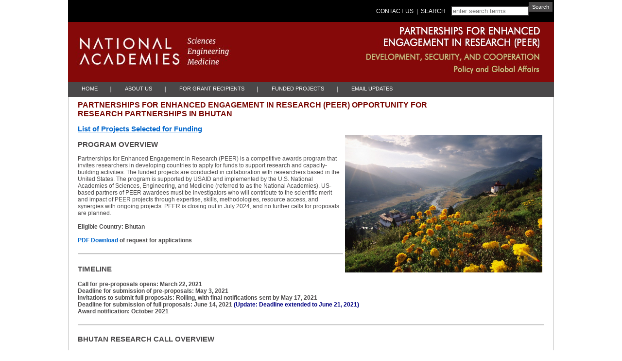

--- FILE ---
content_type: text/html; charset=utf-8
request_url: https://sites.nationalacademies.org/PGA/PEER/PGA_365215
body_size: 7898
content:
<!DOCTYPE HTML PUBLIC "-//W3C//DTD HTML 4.0 Transitional//EN">
<html>
<head><meta http-equiv="Content-Type" content="text/html; charset=utf-8"><script type="text/javascript">
   var _U = "undefined";
   var g_HttpRelativeWebRoot = "/cs/";
   var SSContributor = false;
   var SSForceContributor = false;
   var SSHideContributorUI = false;
   var ssUrlPrefix = "/PGA/";
   var ssUrlType = "2";
   
   var g_navNode_Path = new Array();
       g_navNode_Path[0] = '176';
       g_navNode_Path[1] = '1174';
   var g_ssSourceNodeId = "1174";
   var g_ssSourceSiteId = "PGA";
</script>
<script id="SSNavigationFunctionsScript" type="text/javascript" src="/cs/websites/PGA/sitenavigationfunctions.js"></script>
<script id="SSNavigationScript" type="text/javascript" src="/cs/websites/PGA/sitenavigation.js"></script>

<script type="text/javascript">
	var g_strLanguageId = "en";
</script>
	<script type="text/javascript" src="/cs/resources/wcm/sitestudio/wcm.toggle.js"></script>
	<script type="text/javascript" src="/cs/resources/sitestudio/ssajax/ssajax.js"></script>

 
  <script id="ssInfo" type="text/xml" warning="DO NOT MODIFY!">
    <ssinfo >
  </ssinfo>
  </script>
  

  


<!--if not isTrue(isSecondaryPage) AND nodeId LIKE "520|322|377|376|448|333|358|454|445|413|417|345|415|355|414|1711|311|439|437|452"-->
<meta name="google-site-verification" content="i36BvakPm97h48VZKuc33xIK_yewy57GaQutwap9gXY" />
<!--endif-->


  
  <title>PEER Bhutan</title>
  
  <meta name="description" content="PEER Bhutan" />
  <meta name="date" content="6/12/2023 5:37:26 PM">
<style type="text/css">
input.GSAField{
border: 1px solid;
border-color:#000000;
border:1px solid #4A4849;
}
input.GSABtn {
font-weight:normal;
font-style:normal;
font-size:8pt;
color:#FFFFFF;
background-color:#4A4849;
border-color:#4A4849;
border-style:solid;
border-width:1px;
font-family:Tahoma,Helvetica,Arial;height:20px;
}
</style>
<link rel="icon" type="image/png" href="/cs/groups/public/documents/webgraphics/pga_favicon.png">
<link href="/cs/groups/system/documents/webasset/pga-stylesv2.css" type="text/css" rel="stylesheet" />
<script src="/cs/groups/system/documents/webasset/pga_global_js.js" type="text/javascript"></script>
<!--Start of - use by GSA analytics-->
<script type="text/javascript" src="https://ajax.googleapis.com/ajax/libs/jquery/1.7.2/jquery.min.js"></script>
<!-- Google Tag Manager -->
<script>(function(w,d,s,l,i){w[l]=w[l]||[];w[l].push({'gtm.start':
new Date().getTime(),event:'gtm.js'});var f=d.getElementsByTagName(s)[0],
j=d.createElement(s),dl=l!='dataLayer'?'&l='+l:'';j.async=true;j.src=
'https://www.googletagmanager.com/gtm.js?id='+i+dl;f.parentNode.insertBefore(j,f);
})(window,document,'script','dataLayer','GTM-W9TZCDL');</script>
<!-- End Google Tag Manager -->
<!--End of - use by GSA analytics-->
		  
  
<!--NumRows=getValue("SearchResults", "#numRows") -->


<script language="Javascript" type="text/javascript">
/* --- General Submenu Settings. --- */
dHTML_submenu_x = -28;
dHTML_submenu_y = 19;
dHTML_hide_delay = 200;
/* --- Define js file to be used --- */
dHTML_browser_file = "/cs/groups/system/documents/webasset/pga_menu_nn4.js";
if(document.getElementById) dHTML_browser_file = "/cs/groups/system/documents/webasset/pga_menu_nn6.js";
if(document.all) dHTML_browser_file = "/cs/groups/system/documents/webasset/pga_menu_ie.js";

document.write("<scri"+"pt language=\"JavaScript1.2\" src=\""+dHTML_browser_file+"\">");
document.write("<\/scr"  + "ipt>");

	Total:5
	
		
	/* --- Submenu Items  --- */
	dHTML_submenu1_count = 0;
	Total:5
	
		
	/* --- Submenu Items  --- */
	dHTML_submenu2_count = 0;
	Total:5
	
		
	/* --- Submenu Items  --- */
	dHTML_submenu3_count = 0;
	Total:5
	
		
	/* --- Submenu Items  --- */
	dHTML_submenu4_count = 0;
	Total:5
	
		
	/* --- Submenu Items  --- */
	dHTML_submenu5_count = 0;
</script>
</head>

<body topmargin="0" leftmargin="0">
<!-- Google Tag Manager (noscript) -->
<noscript><iframe src="https://www.googletagmanager.com/ns.html?id=GTM-W9TZCDL"
height="0" width="0" style="display:none;visibility:hidden"></iframe></noscript>
<!-- End Google Tag Manager (noscript) -->

<!-- OneTrust Cookies Consent Notice (Production CDN, nationalacademies.org, en-GB) start -->
<script src="https://cdn.cookielaw.org/consent/5d7b365e-a536-486d-81ee-3366bc587a5d.js" type="text/javascript" charset="UTF-8" defer="defer"></script>
<script type="text/javascript">
	function OptanonWrapper() { }
</script>
<!-- OneTrust Cookies Consent Notice (Production CDN, nationalacademies.org, en-GB) end -->
  <table cellspacing="0" cellpadding="0" width="998" border="0" align="center">
    <tbody>
      <tr>
        <td></td>
        <td width="100%">
          	<!--Top Header -->
					<table cellspacing="0" cellpadding="0" align="center" border="0" class="topNavTbl">
    <tr>
    <td class="SkipLinks"><a href="#skipMain">Skip to Main Content</a></td>
    </tr>
    <tr>
    <td>
    	<table cellpadding="3" cellspacing="0" border="0" style="width:100%" class="DoNotDisplay4Print">
    	<tr>
    	<td style="text-align:left;width:31%"></td>
    	<td class="HeaderContent" style="width:48%">&nbsp;	<a href="mailto:peer@nas.edu" target="">Contact Us</a> &nbsp;| &nbsp;Search
&nbsp;</td>
    	<td align="right" style="vertical-align:middle; line-height:2px; width:21%;">
    		<!--<form class="pgaSearchForm" method="get" action="http://sites.nationalacademies.org/PGA/search/">-->
    		<!--<form id="pgaSearchForm" action="https://sparck.nationalacademies.org/vivisimo/cgi-bin/query-meta" enctype="application/x-www-form-urlencoded" method="post">-->
	<table cellpadding="0" cellspacing="0">
		<!--<form method="get" action="http://sites.nationalacademies.org/pga/search/">-->
		<form id="searchForm" action="https://sparck.nationalacademies.org/vivisimo/cgi-bin/query-meta" enctype="application/x-www-form-urlencoded" method="post">
		<!--<input type="hidden" name="site" value="pga"/>-->
		<!--<input type="hidden" name="client" value="pga_frontend"/>-->
		<!--<input type="hidden" name="proxystylesheet" value="pga_frontend"/>-->
		<!--<input type="hidden" name="output" value="xml_no_dtd"/>-->
		<input type="hidden" name="v:project" value="uweb_proj_ext">
		<tr><td>
	
	<!--<input type="text" name="q" size="18" maxlength="255" id="searchquery" placeholder="enter search terms" class="GSAField"/>-->
	<input type="text" name="query" size="18" maxlength="255" id="searchquery" placeholder="enter search terms" class="GSAField"/>
	</td><td width="2"></td><td>
        	<input type="submit" name="btnG" value="Search" class="GSABtn"/>&nbsp;
	</td></tr></table></form>
			<!--</form>-->
		</td>
		</tr>
		</table>
	</td>
	</tr>
	</table>


	<table cellpadding="0" cellspacing="0" border="0" align="center" class="topHeaderTbl">
	<tr><td style="width:33%;">
		<a href="http://www.nationalacademies.org/"><img title="The National Academies of Sciences, Engineering and Medicine" alt="The National Academies of Sciences, Engineering and Medicine" id="headerImgLeftv2" src="/cs/groups/public/documents/webgraphics/pga_header_nasem_v2.jpg" class="headerImg"></a>
	</td>
	<td style="width:67%;">
		<table cellpadding="0" cellspacing="0" border="0" style="width:100%">
		<tr><td style="width:100%;"><a href="/PGA/PEER/index.htm" title="Partnerships for Enhanced Engagement in Research"><img alt="Partnerships for Enhanced Engagement in Research" src="/cs/groups/public/documents/webgraphics/pga_header_title1_peer.jpg"  id="headerImgTitle1" class="headerImg" /></a></td></tr>
		<tr><td style="width:100%;"><a href="http://sites.nationalacademies.org/pga/dsc" title="Development, Security, and Cooperation"><img alt="Development, Security, and Cooperation" src="/cs/groups/public/documents/webgraphics/pga_header_title2_peer.jpg" id="headerImgTitle2" class="headerImg" /></a></td></tr>
		<tr><td style="width:100%;"><a href="/PGA/index.htm" title="Policy and Global Affairs"><img alt="Policy and Global Affairs" src="/cs/groups/public/documents/webgraphics/pga_header_title3_pga.jpg" id="headerImgTitle3" class="headerImg" /></a></td></tr>
		</table>
	</td>
	</tr>
	</table>

        </td>
        <td></td>
      </tr>
      <tr>
        <td></td>
        <td class="topmenuGrayBack DoNotDisplay4Print" height="30">
          <table cellspacing="0" cellpadding="0" width="100%" border="0">
            <tbody>
              <tr>
                <td>
						<table cellspacing="0" cellpadding="0">
<tr>
	<td><img height="17" alt="" src="/cs/groups/system/documents/webgraphics/pga_menu_spacer.gif" width="28" /></td>
		
			
			<td style="background-image:url('/cs/groups/system/documents/webgraphics/pga_menu_spacer.gif');padding-bottom: 3px;white-space: nowrap;" height="17">
			<a style="color:white;font-family: arial, verdana;text-decoration:none;font-size:11px;text-transform:uppercase;" id="dHTMLmenuLink_1" onmouseover="javascript:dHTML_activate(1);" title="Home"
			href="/PGA/PEER"	
			onmouseout="javascript:dHTML_deactivate(1);" >Home</a>
			</td>	
		<td><img height="21" alt="" src="/cs/groups/system/documents/webgraphics/pga_menu_divider.gif" width="56" /></td>
			
			<td style="background-image:url('/cs/groups/system/documents/webgraphics/pga_menu_spacer.gif');padding-bottom: 3px;white-space: nowrap;" height="17">
			<a style="color:white;font-family: arial, verdana;text-decoration:none;font-size:11px;text-transform:uppercase;" id="dHTMLmenuLink_2" onmouseover="javascript:dHTML_activate(2);" title="About Us"
			href="/PGA/PEER/PGA_147205"	
			onmouseout="javascript:dHTML_deactivate(2);" >About Us</a>
			</td>	
		<td><img height="21" alt="" src="/cs/groups/system/documents/webgraphics/pga_menu_divider.gif" width="56" /></td>
			
			<td style="background-image:url('/cs/groups/system/documents/webgraphics/pga_menu_spacer.gif');padding-bottom: 3px;white-space: nowrap;" height="17">
			<a style="color:white;font-family: arial, verdana;text-decoration:none;font-size:11px;text-transform:uppercase;" id="dHTMLmenuLink_3" onmouseover="javascript:dHTML_activate(3);" title="For Grant Recipients"
			href="/PGA/PEER/PGA_147203"	
			onmouseout="javascript:dHTML_deactivate(3);" >For Grant Recipients</a>
			</td>	
		<td><img height="21" alt="" src="/cs/groups/system/documents/webgraphics/pga_menu_divider.gif" width="56" /></td>
			
			<td style="background-image:url('/cs/groups/system/documents/webgraphics/pga_menu_spacer.gif');padding-bottom: 3px;white-space: nowrap;" height="17">
			<a style="color:white;font-family: arial, verdana;text-decoration:none;font-size:11px;text-transform:uppercase;" id="dHTMLmenuLink_4" onmouseover="javascript:dHTML_activate(4);" title="Funded Projects"
			href="/PGA/PEER/pga_167039"	
			onmouseout="javascript:dHTML_deactivate(4);" >Funded Projects</a>
			</td>	
		<td><img height="21" alt="" src="/cs/groups/system/documents/webgraphics/pga_menu_divider.gif" width="56" /></td>
			
			<td style="background-image:url('/cs/groups/system/documents/webgraphics/pga_menu_spacer.gif');padding-bottom: 3px;white-space: nowrap;" height="17">
			<a style="color:white;font-family: arial, verdana;text-decoration:none;font-size:11px;text-transform:uppercase;" id="dHTMLmenuLink_5" onmouseover="javascript:dHTML_activate(5);" title="Email Updates"
			href="/PGA/PEER/pga_153151"	
			onmouseout="javascript:dHTML_deactivate(5);" >Email Updates</a>
			</td>	
	<td valign="top"><img height="17" alt="" src="/cs/groups/system/documents/webgraphics/pga_menu_spacer.gif" width="28" /></td>
</tr>
</table>

				</td>
                <td width="140">
                </td>
              </tr>
            </tbody>
          </table>
        </td>
        <td></td>
      </tr>
      
      <!-- AddThis Button BEGIN -->
	  <tr>
        <td></td>
        <td class="sideBorders" style="padding-left:850px; padding-top:5px;">
			<div class="addthis_toolbox addthis_default_style">
				<a class="addthis_button_preferred_1"></a>
				<a class="addthis_button_preferred_2"></a>
				<a class="addthis_button_preferred_3"></a>
				<a class="addthis_button_preferred_4"></a>
				<a class="addthis_button_compact"></a>
				<a class="addthis_counter addthis_bubble_style"></a>
			</div>
			<script type="text/javascript" src="https://s7.addthis.com/js/300/addthis_widget.js#pubid=xa-51f7f82f14610edc" async="async"></script>
        </td>
        <td></td>
      </tr>	
      <tr>
        <td></td>
        <td class="sideBorders" valign="top">
        <table cellspacing="0" cellpadding="0" width="998" border="0">
			<tbody>
  			<tr>
    			<td class="mainBodyExpanded mainBody">
            	<!--start of main body -->
            	<div id="wex_body_snippet">
                	<table border="0" width="100%">
<tr><td class="body">
<a name="skipMain"></a> 
<span class="BigTitle"><span style="font-size: medium"><span style="color: rgb(120,5,0)">PARTNERSHIPS FOR ENHANCED ENGAGEMENT IN RESEARCH (PEER) OPPORTUNITY FOR <br />RESEARCH PARTNERSHIPS IN BHUTAN</span></span></span><span style="font-size: medium"><span class="lineheader"><strong><br /> </strong></span></span> <div style="text-align: left"><br /><span class="BigTitle"><span style="color: rgb(0, 0, 128);"><strong><a href="/PGA/PEER/PGA_374659" target="">List of Projects Selected for Funding</a></strong></span></span></div> <table cellspacing="2" cellpadding="2" width="200" align="right" border="0">     <tbody>         <tr>             <td><img alt="Bhutan" width="406" height="283" src="/cs/groups/pgasite/documents/webgraphics/pga_365216.jpg" /></td>         </tr>     </tbody> </table> <span class="BigTitle"><br />PROGRAM OVERVIEW</span><br /> <br /> Partnerships for Enhanced Engagement in Research (PEER) is a competitive awards program that invites researchers in developing countries to apply for funds to support research and capacity-building activities. The funded projects are conducted in collaboration with researchers based in the United States. The program is supported by USAID and implemented by the U.S. National Academies of Sciences, Engineering, and Medicine (referred to as the National Academies). US-based partners of PEER awardees must be investigators who will contribute to the scientific merit and impact of PEER projects through expertise, skills, methodologies, resource access, and synergies with ongoing projects. PEER is closing out in July 2024, and no further calls for proposals are planned.<br /><br /> <strong>Eligible Country: Bhutan<br /><br /> <a href="/cs/groups/pgasite/documents/webpage/pga_365415.pdf">PDF Download</a>&nbsp;of request for applications<br /></strong><br /><hr /> <span style="color: rgb(74, 72, 73); font-family: arial, verdana; font-size: 14.6667px; font-weight: 700;"><br />TIMELINE<br /><br /></span><strong>Call for pre-proposals opens: March 22, 2021<br />Deadline for submission of pre-proposals: May 3, 2021&nbsp;<br />Invitations to submit full proposals: Rolling, with final notifications sent by May 17, 2021<br />Deadline for submission of full proposals: June 14, 2021&nbsp;</strong><strong><span style="color: rgb(0, 0, 128);">(Update: Deadline extended to June 21, 2021)</span></strong><strong><br />Award notification: October 2021<br /><br /><hr /></strong><br /><span style="color: rgb(74, 72, 73); font-family: arial, verdana; font-size: 14.6667px; font-weight: 700;">BHUTAN RESEARCH CALL OVERVIEW</span><br /><br />Bhutan is rich in natural resources, carbon-negative, and unique in the world for its Gross National Happiness Index. However, Bhutan faces many challenges that locally-generated scientific research and technological innovation are well-poised to help address. Especially critical in Bhutan are the impacts of and adaptation to climate change and urbanization across multiple sectors; the sustainability of forestry and agricultural practices; diversification of energy production; and challenges in behavioral health and infectious disease. <br /><br />To enhance opportunities for Bhutanese researchers to collaborate with US-based researchers and advance science and technology activities in Bhutan, PEER will fund collaborative applied research projects within the environment, energy, and public health sectors. More specifically, we will fund <ol><li>environmental research in the areas of environmental disasters, forestry, biodiversity conservation,  agriculture, and water resources;</li><li>energy research in the areas of renewable energy technologies (solar, wind, hydroelectric, and modern bioenergy);</li><li>public health research in the areas of infectious disease (including COVID-19 and other illnesses) and behavioral health (clinical trials cannot be funded).</li></ol>We are especially interested in supporting research linked to understanding and adapting to the impacts of climate change and urbanization.<br /><br /><span class="BigTitle"><hr /></span><br /><span class="BigTitle">APPLICANT ELIGIBILITY<br /> </span><br /> PEER invites applications from researchers at higher education and government research institutions in Bhutan. In order to be eligible, the principal investigator must be a Bhutanese citizen. Individual applicants may not submit more than one application; however, research institutions may have multiple applicants. <br /><br />Bhutanese researchers must partner with a US-based researcher. If Bhutanese researchers already have or can identify a US-based partner, we ask that they note this in their pre-proposal. Researchers whose pre-proposals meet a minimum standard of eligibility and include a US-based partner will be asked to submit full proposals. <br /><br />If an applicant does not currently have or cannot identify a US-based partner, they are still encouraged to submit a pre-proposal. For pre-proposals meeting a minimum standard of eligibility, but without a US-based partner, the PEER Program will attempt to help connect the applicants to US-based scientists. If a suitable and interested US-based partner is identified, then the Bhutanese applicants will be asked to submit a full proposal. If no US-based partner is identified, then a full proposal will not be requested.<br /><br /> <hr /> <br /> <span class="BigTitle">AWARDS</span><span style="color: #000000"><br /> </span><br /> Applicants may request up to $70,000 USD for their projects, which are not to exceed 12 months in duration, with the possibility of a no-cost extension of 6 months if justified. <br /><br />Although critical equipment purchases are allowed, applicants should justify all expenses in the context of their proposed research. The emphasis of the PEER awards is on the generation of applied collaborative research and not on improvement of research infrastructure.<br /><br /> <span class="Title"><hr /> <br /></span><span class="BigTitle">US PARTNERS<br /><br /></span>PEER pre-proposals and final proposals may be submitted only by Bhutanese researchers and are not accepted directly from US-based researchers. However, PEER Bhutan researchers will be required to partner with a US-based researcher to receive funding. The role of the US-based partner is to provide complementary expertise and skills to the PEER project, but the US-based partner&rsquo;s research experience does not need to directly overlap. While partnerships are generally based on topical or disciplinary similarities, many US-based PEER partners also provide access to specific methodologies or instrumentation otherwise unavailable to the PEER applicant. <br /><br />If applicants are invited to submit a full proposal after review of their pre-proposal, the full proposal must include a brief letter of support from the US-based partner that should clearly articulate the benefits of the research partnership to each party. As outlined in the Eligibility Criteria section, researchers may submit a pre-proposal even if they do not have a US-based research partner identified, and the PEER Program will attempt to help connect the applicants to an appropriate partner. However, if no willing US-based partner is found, then the applicant will not be invited to submit a full proposal.<br /><br /><span class="BigTitle"><hr /></span><br /><span class="BigTitle">REVIEW PROCESS AND CRITERIA</span><strong><br /> </strong><br /> The pre-proposal and final proposal application and review process will be managed by the National Academies. Pre-proposals will be evaluated jointly by USAID and the National Academies on a rolling basis. Eligibility to submit a full proposal will be determined based on the following factors:<br /><ul><li>Compliance with the Applicant Eligibility requirements listed above;</li><li>Alignment with the applied research priorities outlined in the Overview section;</li><li>Development impact of proposed research; and</li><li>Identification (by the applicant or the PEER Program, as appropriate) of a US-based partner.</li></ul>Final proposals will be reviewed by an independent panel of researchers who will assess them for the following main criteria, as well as others to be listed in the instructions for submitting full proposals, if invited:<ul><li>Scientific and technical merit,</li><li>Sound budgetary justification,</li><li>Potential for development impact, and</li><li>Appropriateness of the partnership.</li></ul> <hr /> <br /> <span class="BigTitle">HOW TO APPLY</span><br /> <br /> Applications must be submitted online, in English, via the program&rsquo;s <a target="" href="https://www.grantinterface.com/Home/Logon?urlkey=nas">application portal</a>. Paper and e-mail submissions are not accepted. After the pre-proposals are reviewed, applicants will receive notification from National Academies program staff indicating one of the following:<br /><ul><li>Pre-proposal has been accepted; applicant can complete full application</li><li>Pre-proposal has been accepted, pending questions/clarifications and identification of a US-based research partner; upon resolution of necessary questions and/or identification of a US-based partner, applicant can complete full application; or</li><li>Pre-proposal has been declined.</li></ul> <hr /> <br /> <span class="BigTitle">POLICY ON FRAUDULENT OR PLAGIARIZED DATA AND DOCUMENTS IN PROPOSAL SUBMISSIONS</span> <br /> <br /> Applicants to PEER are advised that the program has a zero-tolerance policy regarding the submission of fraudulent or plagiarized data and documents as part of award proposals. Any such cases discovered by PEER staff or brought to their attention by program sponsors, review panelists, partners, or members of the public will be investigated immediately. If the presence of fraudulent or plagiarized materials in a submission is verified, the following actions will be taken:<br /><ul><li>The pre-proposal or proposal will be removed from further consideration for funding.</li><li>The applicant will be notified of the findings of the investigation and will be placed on a debarment list prohibiting him or her from submitting any future pre-proposals or proposals to PEER.</li><li>An appropriate official at the applicant&rsquo;s institution will be advised of the case and provided with copies of the fraudulent or plagiarized materials for use in any further investigations or actions in accordance with that institution&rsquo;s policies.</li><li>The USAID Agreement Officer&rsquo;s Representative assigned to PEER will be notified so that information may be forwarded to the USAID Office of Inspector General to assist them in determining the applicant&rsquo;s eligibility for any future support from USAID directly or through other implementing partners.</li></ul> <hr /> <br /> <span class="BigTitle">QUESTIONS?</span><br /> <br /> Please contact National Academies staff at <a target="" href="mailto:peer@nas.edu">peer@nas.edu.</a><br /> &nbsp;
</td></tr>
</table>
                </div>
            	<!--end of main body -->
    			</td>
  			</tr>
			</tbody>
        </table>
        </td>
        <td></td>
      </tr>
      <tr>
        <td></td>
        <td class="sideBorders">
          <!--start of Copyright -->
          <table class="copyrightTbl" cellspacing="0" cellpadding="0" width="100%">
            <tbody>
              <tr>
                <td class="copyright">
  				<!--Copyright -->
<a href="http://www.nationalacademies.org/"><strong>The National Academies of Sciences, Engineering, and Medicine</strong></a><br/>
500 Fifth Street, NW | Washington, DC 20001 | T. 202.334.2000<br/>
<a href="http://www.nationalacademies.org/legal/">Copyright &copy; 2026. 
National Academy of Sciences. All rights reserved.</a><br/>
                </td>
              </tr>
            </tbody>
          </table>
          <!--end of Copyright -->
        </td>
        <td></td>
      </tr>
    </tbody>
  </table>

<span class="Links4StaticPub"></span>
</body>

</html>


--- FILE ---
content_type: text/css
request_url: https://sites.nationalacademies.org/cs/groups/system/documents/webasset/pga-stylesv2.css
body_size: 12458
content:
.body {
font-family : arial, verdana;
font-style :  normal;
font-size : 9pt;
color : #4A4849;
text-decoration : none;
}

.body table {
font-family : arial, verdana;
font-style :  normal;
font-size : 9pt;
color : #4A4849;
text-decoration : none;
}

.body a:link {
color : #0066CC;
text-decoration : underline;
}

.body a:visited {
color : #0066CC;
text-decoration : underline;
}

.body a:hover {
color : #0066CC;
text-decoration : none;
}

.body li {
font-family : arial, verdana;
font-style :  normal;
font-size : 9pt;
color : #4A4849;
text-decoration : none;
}

/*Header*/
.pgaSearchForm { padding:0px;margin:-2px 0px 0px 0px;}
.topNavTbl{background-color: #000000; width:100%}
.topNavTbl a{color:#FFFFFF}
.topHeaderTbl{background-color:#850909; width:100%;}
.HeaderContent {font: 12px Arial, Helvetica, sans-serif; text-transform: uppercase; color: #FFFFFF;  text-align:right; line-height:16px;}
.HeaderContent a:link, .HeaderContent a:visited{color: #FFFFFF; text-decoration: none;}
.HeaderContent a:hover{ color: #FFFFFF; text-decoration: underline;}
.headerImg { display: block; border:0px }
.headerLinks { font-size:11px;text-align:center; }
.headerLinks img { margin:0 2px -4px 0}
.headerLinks a { padding-right:2px;color:#000000;}
/*End of Header*/

#headerImgLeftTop {
 width:347px;
 height:34px;
}
#headerImgLeftMiddle {
 width:347px;
 height:53px;
}
#headerImgLeftBottom {
 width:347px;
 height:37px;
}
#headerImgLeftv2{
 width:347px;
 height:124px;
}
#headerImgWWW{
 width:295px;
 height:30px;
}
#headerImgNAS {
 width:295px;
 height:34px;
}
#headerImgNAE {
 width:295px;
 height:25px;
}
#headerImgIOM{
 width:295px;
 height:27px;
}
#headerImgNRC {
 width:295px;
 height:37px;
}
#headerImgMiddle {
 width:52px;
 height:123px;
}

#headerImgTitle1 {
 width:651px;
 height:55px;
}
#headerImgTitle2 {
 width:651px;
 height:28px;
}
#headerImgTitle3 {
 width:651px;
 height:40px;
}

.LeftNavColumn {
width:200px;
padding-top:5px;
vertical-align: top;
text-align:center;
}

.mainBodyRightColumn {
width:789px;
vertical-align: top;
}

.mainBodyExpanded{
width:100%; padding-left:16px; padding-right:16px;
vertical-align: top;
}

.lineheader {
border-bottom: .4pt solid;
border-bottom-color: #4A4849;
font-family : arial;
font-style :  normal;
font-size : 11pt;
color : #4A4849;
text-decoration : none;
text-transform :uppercase;
}

H4{
border-bottom: .4pt solid;
border-bottom-color: #4A4849;
font-family : arial;
font-style :  normal;
font-size : 11pt;
color : #4A4849;
text-decoration : none;
text-transform :uppercase;
}

.separator{
height: 1px;
border-top: 1px solid #4A4849;
}

.newsSeparator{
height: 1px;
border-top: 1px solid #C0C0C0;
margin-top: 3px; margin-bottom: 3px;
}

.sideBorders{
border-left: solid 1px #bebdbd;
border-right: solid 1px #bebdbd;
}

.mainBody {
font-family : arial, verdana;
font-style :  normal;
font-size : 9pt;
color : #4A4849;
text-decoration : none;
}

.mainBody a:link {
color : #0066CC;
text-decoration : underline;
}

.mainBody table {
font-family : arial, verdana;
font-style :  normal;
font-size : 9pt;
color : #4A4849;
text-decoration : none;
}

.mainBody a:visited {
color : #0066CC;
text-decoration : underline;
}

.mainBody a:hover {
color : #0066CC;
text-decoration : none;
}

.mainBody li {
font-family : arial, verdana;
font-style :  normal;
font-size : 9pt;
color : #4A4849;
text-decoration : none;
}

 /* This is to be applied to the copyright statement in the footer */
.copyrightTbl{
background-color: #4A4849;
border: solid;
border-width: 1px;
border-color: #4A4849;
padding-right: 5px;
padding-left: 5px;
padding-bottom: 5px;
padding-top: 5px;
}
 
.copyright {
font-family : arial, verdana;
font-style : normal;
font-size : 8pt;
color:White;
}

.copyright a:link { text-decoration: none; color:White; }
.copyright a:hover { text-decoration: underline; color:White; }
.copyright a:visited { text-decoration: none; color:White;}

  /* This is to be applied to the "view more" link in the recent reports column on the right */

.viewmore {
font-family : arial, verdana;
font-style : normal;
font-size : 8pt;
}

.viewmore a:link{
color: white;
text-decoration : underline;
}

.viewmore a:visited {
color: white;
text-decoration : underline;
}

.viewmore a:hover {
color: white;
text-decoration : none;
}

 /* This is to be applied to the recent reports column on the right */

.recentreportsHeaderBack{
background:url('/nf/pga_084614') no-repeat #4A4849;
height: 25px;
}

.recentreportsHeader{
font-family : arial, verdana;
font-style :  normal;
font-size : 11pt;
color : #FFFFFF;
}

.recentreportsTbl{
background-color: #F5F5F5;
border: solid;
border-width: 1px;
border-color: #bebdbd;
padding-right: 5px;
padding-left: 5px;
padding-bottom: 5px;
padding-top: 5px;
}

.recentreports {
font-family : arial, verdana;
font-style :  normal;
font-size : 8pt;
color : #4A4849;
text-decoration : none;
}

.recentreports a:link {
color : #89551A;
text-decoration : underline;
}

.recentreports a:visited {
color : #0066CC;
text-decoration : underline;
}

.recentreports a:hover {
color : #0066CC;
text-decoration : none;
}

 /* This is to be applied to all sub sections on the left (Did you know, Fellowships, Contact info) */

.subsectionTbl {
border-color: #AAB335;
border-style: solid;
border-width: 1px;
}
 
.subsection {
font-family : arial, verdana;
font-style :  normal;
font-size : 8pt;
color : #4A4849;
text-decoration : none;
padding-left: 7px;
padding-right: 7px;
padding-bottom: 5px;
padding-top: 5px;
}

.subsection h1 {
border-bottom: .4pt solid;
border-bottom-color: #4A4849;
font-style :  normal;
font-size : 8pt;
color : #4A4849;
text-decoration : none;
}

.subsection a:link {
color : #0066CC;
text-decoration : underline;
}

.subsection a:visited {
color : #0066CC;
text-decoration : underline;
}

.subsection a:hover {
color : #0066CC;
text-decoration : none;
}

/* quicklinks class will be used on the Quick Links nav AND the Cross-Cutting Issues section on the homepage */
.quicklinksTbl {
}
 
.quicklinks {
font-family : arial, verdana;
font-style :  normal;
text-transform :uppercase;
font-size : 8pt;
border-bottom: solid;
border-bottom-width: 1px;
border-color: #4A4849;
padding-left: 7px;
padding-bottom: 5px;
padding-top: 5px;
padding-right: 7px;
}


.quicklinks a:link {
color:#4A4849;
text-decoration : none;
text-transform :uppercase;
}

.quicklinks a:visited {
color:#4A4849;
text-decoration : none;
text-transform :uppercase;
}

.quicklinks a:hover {
color: #0066CC;
text-decoration : none;
text-transform :uppercase;
}

.topNav {
font-family : arial, verdana;
font-style :  normal;
color : white;
text-transform :uppercase;
font-size : 8pt;
line-height: 17px;
}

.topNav a:link {
color:white;
text-decoration : none;
text-transform :uppercase;
}

.topNav a:visited {
color:white;
text-decoration : none;
text-transform :uppercase;
}

.topNav a:hover {
color: #d4d5d5;
text-decoration : none;
text-transform :uppercase;
}

.topmenuGrayBack{
	background-color: #4A4849;
}

.topmenuTbl {
	border-color: #4A4849;
	border-style: solid;
	border-width: 1px;
	background-color: #4A4849;
}

.topmenuTd {
background-color: #FFFFFF;
font-family : arial, verdana;
font-style :  normal;
font-size : 8pt;
padding-left: 7px;
padding-bottom: 5px;
padding-top: 5px;
padding-right: 7px;
text-decoration : none;
}

.topmenuTdMouseOver {
background-color: #4A4849;
font-family : arial, verdana;
font-style :  normal;
font-size : 8pt;
padding-left: 7px;
padding-bottom: 5px;
padding-top: 5px;
padding-right: 7px;
text-decoration : none;
}

a.topmenuLink:link {
color: #4A4849;
text-decoration : none;
}

a.topmenuLink:visited {
color: #4A4849;
text-decoration : none;
}

a.topmenuLink:hover {
color : white;
text-decoration : none;
}

.SectionsHeaderCell {
 background-color: #FFFFFF;
}

.SectionsHeaderImg{
/*
background-color: #B57630;
background-image:url('/nf/pga_section_background');
background-repeat:no-repeat;
*/
}

.CrossIssues{
color : black;
font-family : arial, verdana;
font-style :  normal;
font-size : 8pt;
text-transform :uppercase;
}

.CrossIssues a:link{
text-decoration : none;
color : black;
font-size : 8pt;
}

.CrossIssues a:visited {
color:black;
text-decoration : none;
}

.CrossIssues a:hover {
color: #0066CC;
text-decoration : none;
}

.BigTitle{
font-family : arial, verdana;
font-style :  normal;
font-size : 11pt;
color: #4A4849;
font-weight: bold;
}

.Title {
font-family : arial, verdana;
font-style :  normal;
font-size : 9pt;
color: #4A4849;
font-weight: bold;
}

.SubCategory {
font-family : arial, verdana;
font-style :  normal;
font-size : 9pt;
text-transform: uppercase;
color:#780600;
font-weight: bold;
}

.BodyText {
font-family : arial, verdana;
font-style :  normal;
font-size : 9pt;
}

.BodyText a:link {
color : #0066CC;
text-decoration : underline;
}

.BodyText a:visited {
color : #0066CC;
text-decoration : underline;
}

.BodyText a:hover {
color : #0066CC;
text-decoration : none;
}

.BodyText table {
font-family : arial, verdana;
font-style :  normal;
font-size : 9pt;
color : #4A4849;
text-decoration : none;
}

.BodyText li {
font-family : arial, verdana;
font-style :  normal;
font-size : 9pt;
color : #4A4849;
text-decoration : none;
}

/* BodyTextSmall */

.BodyTextSmall {
font-family : arial, verdana;
font-style :  normal;
font-size : 8pt;
}

.BodyTextSmall a:link {
color : #0066CC;
text-decoration : underline;
}

.BodyTextSmall a:visited {
color : #0066CC;
text-decoration : underline;
}

.BodyTextSmall a:hover {
color : #0066CC;
text-decoration : none;
}

.BodyTextSmall table {
font-family : arial, verdana;
font-style :  normal;
font-size : 8pt;
color : #4A4849;
text-decoration : none;
}

.BodyTextSmall li {
font-family : arial, verdana;
font-style :  normal;
font-size : 8pt;
color : #4A4849;
text-decoration : none;
}

/* code by Stacey Kozlouski */
.flips a {
        text-decoration: none;
        color: black;
}
.flips a span {
        display: none;
}

.flips a:hover span {
        display: block;
        position: absolute;
                top: 180px;
                left: 0;
        width: 452px;
        padding: 5px;
        z-index: 100;
        text-align: center;
        font: 9px Verdana, sans-serif;
        background: white;
} 
/* end of code by Stacey Kozlouski */

 /* added for ADA compliance */

.SkipLinks {
font-family : arial, verdana;
font-style :  normal;
font-size: 1px;
color : #000000;
text-decoration : none;
padding:0px; margin:0px;
line-height:1px;
}

.SkipLinks a:link, .SkipLinks a:visited, .SkipLinks a:hover {
color : #000000;
text-decoration : none;
}

.Links4StaticPub {
font-family : arial, verdana;
font-style :  normal;
font-size: 1px;
color : #FFFFFF;
text-decoration : none;
padding:0px; margin:0px;
line-height:1px;
}

.Links4StaticPub a:link, .Links4StaticPub a:visited, .Links4StaticPub a:hover {
color : #FFFFFF;
text-decoration : none;
}

.TextNavigation {
font-family : arial, verdana;
font-style :  normal;
font-size : 2pt;
color : #FFFFFF;
text-decoration : none;
}

.TextNavigation a:link, .TextNavigation a:visited, .TextNavigation a:hover {
color : #FFFFFF;
text-decoration : none;
}

.DirectoryLinks{
color : black;
font-family : arial, verdana;
font-style :  normal;
font-size : 11pt;
text-transform :uppercase;
}

.DirectoryLinks a:link{
text-decoration : none;
color : black;
font-size : 11pt;
}

.DirectoryLinks a:visited {
color:black;
text-decoration : none;
}

.DirectoryLinks a:hover {
color: #0066CC;
text-decoration : none;
}

/*this class is hide item from screen but displays it on print */
/*.nodisplay { display: none; }*/

/*For Printing*/
@media print {
	.DoNotDisplay4Print {
	display:none;
	}
	.LeftNavColumn{
	width:1px;
	display:none;
	}
	.mainBodyRightColumn{ width:100%; vertical-align: top;}
}



--- FILE ---
content_type: application/javascript
request_url: https://sites.nationalacademies.org/cs/websites/PGA/sitenavigation.js
body_size: 77418
content:
/////////////////////////////////////////////////////////////////////////////
// Function : NavNode (constructor)
// Comments :
/////////////////////////////////////////////////////////////////////////////
function NavNode(id, label, href, parent)
{
	this.m_parent = null;
	this.m_level = 0;

	if (parent)
	{
		this.m_parent = parent;
		this.m_level = parent.m_level+1;
	}

	this.m_id = id;

	// assume that m_label will most often be used directly as HTML
	this.m_rawlabel = label;

	label = label.replace(/&/g, '&amp;');
	label = label.replace(/</g, '&lt;');
	label = label.replace(/>/g, '&gt;');
	label = label.replace(/"/g, '&quot;');

	this.m_label = label;

	this.m_href = href;
	this.m_subNodes = new Array();

	var argValues = NavNode.arguments;
	var argCount = NavNode.arguments.length;

	for (i = 4 ; i < argCount ; i++)
	{
		var eqPos = argValues[i].indexOf("==");
		var attrName = argValues[i].substring(0,eqPos);
		var attrValue = argValues[i].substring(eqPos+2);

		eval("this.cp_" + attrName + " = '" + attrValue + "';");
	}

	NavNode.prototype.addNode = addNode;
	NavNode.prototype.isSelected = isSelected;
}

/////////////////////////////////////////////////////////////////////////////
// Function : addNode
// Comments :
/////////////////////////////////////////////////////////////////////////////
function addNode(id, label, href)
{
	var newIndex = this.m_subNodes.length;
	var newNode = new NavNode(id, label, href, this);

	var argValues = addNode.arguments;
	var argCount = addNode.arguments.length;

	for (i = 3 ; i < argCount ; i++)
	{
		var eqPos = argValues[i].indexOf("==");
		var attrName = argValues[i].substring(0,eqPos);
		var attrValue = argValues[i].substring(eqPos+2);

		eval("newNode.cp_" + attrName + " = '" + attrValue + "';");
	}

	this.m_subNodes[newIndex] = newNode;
	return newNode;
}

/////////////////////////////////////////////////////////////////////////////
// Function : isSelected
// Comments :
/////////////////////////////////////////////////////////////////////////////
function isSelected()
{
    var pos = window.location.href.lastIndexOf("/");
    var docname = window.location.href.substring(pos+1, window.location.href.length);

    pos = this.m_href.lastIndexOf("/");
    var myname = this.m_href.substring(pos+1, this.m_href.length);

    if (docname == myname)
		return true;
	else
		return false;
}

/////////////////////////////////////////////////////////////////////////////
// Function : customSectionPropertyExists
// Comments :
/////////////////////////////////////////////////////////////////////////////
function customSectionPropertyExists(csp)
{
	return (typeof csp != _U && csp != null);
}

/////////////////////////////////////////////////////////////////////////////
// Function : getCustomSectionProperty
// Comments :
/////////////////////////////////////////////////////////////////////////////
function getCustomSectionProperty(csp)
{
	if (customSectionPropertyExists(csp))
	{
		return csp;
	}
	else
	{
		return "";
	}
}

/////////////////////////////////////////////////////////////////////////////

var g_navNode_Root = new NavNode('176','PGA Home',ssUrlPrefix + 'index.htm',null,'HasContentSlider==yes','HasQuickLinks==yes','HeaderContentCDF==PGA_HEADERCONTENT_CDF','HeaderImageBottom==PGA_HEADER_TITLE2_PGA','HeaderImageBottomAltText==Policy and Global Affairs','HeaderLeftImage==pga_header_1','HeaderRightImage==pga_header_2','HeaderRightImageAltText==Policy and Global Affairs at The National Academies','IsPrimary==yes','LeftNavIdentifier==PGA_041099','NewsItemContentID==pga_cdf_main_newsitems','contributorOnly==false','secondaryUrlVariableField==BodyContent');
if (SSContributor)
{
g_navNode_9=g_navNode_Root.addNode('352','Assessment of Research-Doctorate Programs',ssUrlPrefix + 'Resdoc/index.htm','HasQuickLinks==yes','HeaderAddPGA==yes','HeaderContentCDF==PGA_RESDOC_HEADERCONTENT_CDF','HeaderImage==PGA_HEADER_TITLE1_RESDOC','HeaderImageAltText==Research Doctorate Programs','HeaderImageBottom==PGA_HEADER_TITLE2_RESDOC','HeaderImageBottomAltText==BOARD ON HIGHER EDUCATION AND WORKFORCE','HeaderImageBottomLink==other','HeaderImageBottomLinkURL==http\x3a//sites.nationalacademies.org/PGA/bhew/','HeaderLeftImage==PGA_086109','HeaderRightImage==PGA_086110','HeaderRightImageAltText==Board on Higher Education and Workforce','IsPrimary==yes','LeftNavIdentifier==PGA_044463','NewsItemContentID==pga_cdf_rap_newsitems','contributorOnly==true','secondaryUrlVariableField==BodyContent');
if (SSContributor)
{
g_navNode_9_0=g_navNode_9.addNode('497','draft area',ssUrlPrefix + 'Resdoc/draftarea/index.htm','LeftNavIdentifier==','contributorOnly==true','secondaryUrlVariableField==BodyContent');
}
if (SSContributor)
{
g_navNode_9_1=g_navNode_9.addNode('815','Biomedical Sciences Panel ',ssUrlPrefix + 'Resdoc/biomedicalsciences/index.htm','LeftNavIdentifier==','contributorOnly==true','secondaryUrlVariableField==BodyContent');
}
if (SSContributor)
{
g_navNode_9_2=g_navNode_9.addNode('830','Log Files',ssUrlPrefix + 'Resdoc/LogFiles/index.htm','LeftNavIdentifier==','contributorOnly==true','secondaryUrlVariableField==BodyContent');
}
g_navNode_9_3=g_navNode_9.addNode('1145','ExtraLinks',ssUrlPrefix + 'Resdoc/ExtraLinks/index.htm','NamedPageType==ExtraLinks');
}
if (SSContributor)
{
g_navNode_10=g_navNode_Root.addNode('520','Board on Global Science and Technology \x28BGST\x29',ssUrlPrefix + 'bgst/index.htm','HasDropMenu==yes','HasQuickLinks==yes','HeaderAddPGA==yes','HeaderContentCDF==PGA_BGST_HEADERCONTENT_CDF','HeaderImage==PGA_HEADER_TITLE1_BGST','HeaderImageAltText==Board on Global Science and Technology','HeaderImageBottom==PGA_HEADER_TITLE2_BGST','HeaderImageBottomAltText==Board on Global Science and Technology','HeaderLeftImage==PGA_086105','HeaderRightImage==PGA_086106','IsPrimary==yes','LeftNavIdentifier==PGA_054289','NewsItemContentID==pga_cdf_bgst_newsitems','contributorOnly==true','secondaryUrlVariableField==BodyContent');
g_navNode_10_0=g_navNode_10.addNode('1130','ExtraLinks',ssUrlPrefix + 'bgst/ExtraLinks/index.htm','NamedPageType==ExtraLinks');
}
if (SSContributor)
{
g_navNode_11=g_navNode_Root.addNode('322','Board on Higher Education and Workforce \x28BHEW\x29 ',ssUrlPrefix + 'bhew/index.htm','HasContentSlider==','HasDropMenu==yes','HasQuickLinks==','HeaderAddPGA==yes','HeaderContentCDF==PGA_BHEW_HEADERCONTENT_CDF','HeaderImage==PGA_HEADER_TITLE1_BHEW','HeaderImageAltText==Board on Higher Education and Workforce','HeaderImageBottom==PGA_HEADER_TITLE2_BHEW','HeaderImageBottomAltText==Board on Higher Education and Workforce','HeaderLeftImage==PGA_086107','HeaderRightImage==PGA_086108','HeaderRightImageAltText==Board on Higher Education and Workforce','IsPrimary==yes','LeftNavIdentifier==PGA_044245','NewsItemContentID==pga_bhew_cdf_newsitems','contributorOnly==true','secondaryUrlVariableField==BodyContent');
if (SSContributor)
{
g_navNode_11_0=g_navNode_11.addNode('339','masters',ssUrlPrefix + 'bhew/masters/index.htm','LeftNavIdentifier==','contributorOnly==true','secondaryUrlVariableField==BodyContent');
}
if (SSContributor)
{
g_navNode_11_1=g_navNode_11.addNode('349','vetworkforce',ssUrlPrefix + 'bhew/vetworkforce/index.htm','LeftNavIdentifier==','contributorOnly==true','secondaryUrlVariableField==BodyContent');
}
if (SSContributor)
{
g_navNode_11_2=g_navNode_11.addNode('649','Study on Research Universities',ssUrlPrefix + 'bhew/researchuniversities/index.htm','LeftNavIdentifier==','contributorOnly==true','secondaryUrlVariableField==BodyContent');
}
g_navNode_11_3=g_navNode_11.addNode('1131','ExtraLinks',ssUrlPrefix + 'bhew/ExtraLinks/index.htm','NamedPageType==ExtraLinks');
if (SSContributor)
{
g_navNode_11_4=g_navNode_11.addNode('1204','Improving Higher Education\'s Responsiveness to STEM Workforce Needs',ssUrlPrefix + 'bhew/stemworkforce/index.htm','contributorOnly==true','secondaryUrlVariableField==BodyContent');
}
if (SSContributor)
{
g_navNode_11_5=g_navNode_11.addNode('1252','Draft',ssUrlPrefix + 'bhew/draft/index.htm','contributorOnly==true','secondaryUrlVariableField==BodyContent');
}
if (SSContributor)
{
g_navNode_11_6=g_navNode_11.addNode('1455','A National Summit on Developing a STEM Workforce Strategy',ssUrlPrefix + 'bhew/stemsummit/index.htm','contributorOnly==true','secondaryUrlVariableField==BodyContent');
}
if (SSContributor)
{
g_navNode_11_7=g_navNode_11.addNode('1456','Integration of Education in the Humanities, Science, Engineering and Medicine',ssUrlPrefix + 'bhew/branches/index.htm','contributorOnly==true','secondaryUrlVariableField==BodyContent');
}
if (SSContributor)
{
g_navNode_11_8=g_navNode_11.addNode('1457','Quality in Undergraduate Education',ssUrlPrefix + 'bhew/qualityeducation/index.htm','contributorOnly==true','secondaryUrlVariableField==BodyContent');
}
if (SSContributor)
{
g_navNode_11_9=g_navNode_11.addNode('1615','Growth of Computer Science Undergraduate Enrollments',ssUrlPrefix + 'bhew/CompSciUndergrad/index.htm','contributorOnly==true','secondaryUrlVariableField==BodyContent');
}
if (SSContributor)
{
g_navNode_11_10=g_navNode_11.addNode('1688','Revitalizing Graduate STEM Education for the 21st Century',ssUrlPrefix + 'bhew/GradEd/index.htm','contributorOnly==true','secondaryUrlVariableField==BodyContent');
}
if (SSContributor)
{
g_navNode_11_11=g_navNode_11.addNode('1727','Next Generation Researchers Initiative',ssUrlPrefix + 'bhew/NextGeneration/index.htm','contributorOnly==true','secondaryUrlVariableField==BodyContent');
}
if (SSContributor)
{
g_navNode_11_12=g_navNode_11.addNode('1732','The Science of Effective Mentoring in STEMM',ssUrlPrefix + 'bhew/mentoring/index.htm','contributorOnly==true','secondaryUrlVariableField==BodyContent');
}
if (SSContributor)
{
g_navNode_11_13=g_navNode_11.addNode('1809','Revitalizing STEM Education and Workforce Readiness Programs in the Nation\'s Minority-Serving Institutions',ssUrlPrefix + 'bhew/MSIstem/index.htm','contributorOnly==true','secondaryUrlVariableField==BodyContent');
}
if (SSContributor)
{
g_navNode_11_14=g_navNode_11.addNode('2099','Promotion Policies and Incentives in Higher Education\x3a A Workshop',ssUrlPrefix + 'bhew/promotion-policies-and-incentives-in-higher-education/index.htm','contributorOnly==true','secondaryUrlVariableField==BodyContent');
}
if (SSContributor)
{
g_navNode_11_15=g_navNode_11.addNode('2116','Supporting the Whole Student\x3a Mental Health and Well-Being in STEMM Undergraduate and Graduate Education',ssUrlPrefix + 'bhew/supporting-the-whole-student-mental-health-and-well-being-in-stemm-undergraduate-and-graduate-education/index.htm','contributorOnly==true','secondaryUrlVariableField==BodyContent');
}
}
if (SSContributor)
{
g_navNode_12=g_navNode_Root.addNode('377','Board on International Scientific Organizations \x28BISO\x29',ssUrlPrefix + 'biso/index.htm','HasQuickLinks==yes','HeaderAddPGA==yes','HeaderContentCDF==PGA_BISO_HEADERCONTENT_CDF','HeaderImage==PGA_HEADER_TITLE1_BISO','HeaderImageAltText==BOARD ON INTERNATIONAL SCIENTIFIC ORGANIZATIONS','HeaderImageBottom==PGA_HEADER_TITLE2_BISO','HeaderImageBottomAltText==BOARD ON INTERNATIONAL SCIENTIFIC ORGANIZATIONS','HeaderLeftImage==PGA_086111','HeaderRightImage==PGA_086112','HeaderRightImageAltText==Board on International Scientific Organizations','IsPrimary==yes','LeftNavIdentifier==PGA_045429','NewsItemContentID==pga_cdf_biso_newsitems','contributorOnly==true','secondaryUrlVariableField==BodyContent');
if (SSContributor)
{
g_navNode_12_0=g_navNode_12.addNode('390','U.S. National Committee to the International Union of Biochemistry and Molecular Biology \x28IUBMB\x29 ',ssUrlPrefix + 'biso/IUBMB/index.htm','LeftNavIdentifier==','contributorOnly==true','secondaryUrlVariableField==BodyContent');
}
if (SSContributor)
{
g_navNode_12_1=g_navNode_12.addNode('391','U.S. National Committee to the International Union of Biological Sciences \x28USNC IUBS\x29',ssUrlPrefix + 'biso/IUBS/index.htm','LeftNavIdentifier==','contributorOnly==true','secondaryUrlVariableField==BodyContent');
}
if (SSContributor)
{
g_navNode_12_2=g_navNode_12.addNode('392','U.S. National Committee to the International Union of Pure and Applied Biophysics \x28USNC IUPAB\x29',ssUrlPrefix + 'biso/IUPAB/index.htm','LeftNavIdentifier==','contributorOnly==true','secondaryUrlVariableField==BodyContent');
}
if (SSContributor)
{
g_navNode_12_3=g_navNode_12.addNode('393','U.S. National Committee to the International Union of Physiological Sciences \x28USNC IUPS\x29',ssUrlPrefix + 'biso/IUPS/index.htm','LeftNavIdentifier==','contributorOnly==true','secondaryUrlVariableField==BodyContent');
}
if (SSContributor)
{
g_navNode_12_4=g_navNode_12.addNode('394','U.S. National Committee to the International Union of Microbiological Societies \x28USNC IUMS\x29',ssUrlPrefix + 'biso/IUMS/index.htm','LeftNavIdentifier==','contributorOnly==true','secondaryUrlVariableField==BodyContent');
}
if (SSContributor)
{
g_navNode_12_5=g_navNode_12.addNode('395','U.S. National Committee for DIVERSITAS \x28USNC DIVERSITAS\x29',ssUrlPrefix + 'biso/DIVERSITAS/index.htm','LeftNavIdentifier==','contributorOnly==true','secondaryUrlVariableField==BodyContent');
}
if (SSContributor)
{
g_navNode_12_6=g_navNode_12.addNode('396','U.S. National Committee for Geodesy and Geophysics \x28USNC IUGG\x29',ssUrlPrefix + 'biso/IUGG/index.htm','LeftNavIdentifier==','contributorOnly==true','secondaryUrlVariableField==BodyContent');
}
g_navNode_12_7=g_navNode_12.addNode('397','U.S. National Committee for the International Union of Geological Sciences \x28USNC IUGS\x29',ssUrlPrefix + 'biso/GS/index.htm','LeftNavIdentifier==','contributorOnly==false','secondaryUrlVariableField==BodyContent');
if (SSContributor)
{
g_navNode_12_8=g_navNode_12.addNode('398','U.S. National Committee for Soil Science \x28USNC SS\x29',ssUrlPrefix + 'biso/SS/index.htm','LeftNavIdentifier==','contributorOnly==true','secondaryUrlVariableField==BodyContent');
}
if (SSContributor)
{
g_navNode_12_9=g_navNode_12.addNode('399','U.S. National Committee for the International Union for Quaternary Research \x28USNC INQUA\x29',ssUrlPrefix + 'biso/INQUA/index.htm','LeftNavIdentifier==','contributorOnly==true','secondaryUrlVariableField==BodyContent');
}
if (SSContributor)
{
g_navNode_12_10=g_navNode_12.addNode('400','U.S. National Committee for MathematicS \x28USNC MATH\x29',ssUrlPrefix + 'biso/IMU/index.htm','LeftNavIdentifier==','contributorOnly==true','secondaryUrlVariableField==BodyContent');
}
if (SSContributor)
{
g_navNode_12_11=g_navNode_12.addNode('401','U.S. National Commission on Mathematics Instruction \x28USNC MI\x29',ssUrlPrefix + 'biso/ICMI/index.htm','LeftNavIdentifier==','contributorOnly==true','secondaryUrlVariableField==BodyContent');
}
if (SSContributor)
{
g_navNode_12_12=g_navNode_12.addNode('402','U.S. National Committee for the International Astronomical Union \x28USNC IAU\x29',ssUrlPrefix + 'biso/IAU/index.htm','LeftNavIdentifier==','contributorOnly==true','secondaryUrlVariableField==BodyContent');
}
if (SSContributor)
{
g_navNode_12_13=g_navNode_12.addNode('403','U.S. National Committee for Crystallography \x28IUCr\x29',ssUrlPrefix + 'biso/IUCr/index.htm','LeftNavIdentifier==','contributorOnly==true','secondaryUrlVariableField==BodyContent');
}
if (SSContributor)
{
g_navNode_12_14=g_navNode_12.addNode('404','U.S. Liaison Committee for the International Union of Pure and Applied Physics \x28USLC IUPAP\x29',ssUrlPrefix + 'biso/IUPAP/index.htm','LeftNavIdentifier==','contributorOnly==true','secondaryUrlVariableField==BodyContent');
}
if (SSContributor)
{
g_navNode_12_15=g_navNode_12.addNode('405','U.S. Advisory Committee for the International Commission for Optics \x28ICO\x29',ssUrlPrefix + 'biso/ICO/index.htm','LeftNavIdentifier==','contributorOnly==true','secondaryUrlVariableField==BodyContent');
}
g_navNode_12_16=g_navNode_12.addNode('406','U.S. National Committee for the International Union of Pure and Applied Chemistry \x28USNC IUPAC\x29',ssUrlPrefix + 'biso/IUPAC/index.htm','LeftNavIdentifier==','contributorOnly==false','secondaryUrlVariableField==BodyContent');
if (SSContributor)
{
g_navNode_12_17=g_navNode_12.addNode('407','U.S. National Committee for Psychological Science \x28IUPsyS\x29',ssUrlPrefix + 'biso/IUPsyS/index.htm','LeftNavIdentifier==','contributorOnly==true','secondaryUrlVariableField==BodyContent');
}
if (SSContributor)
{
g_navNode_12_18=g_navNode_12.addNode('408','U.S. National Member Organization for the International Institute for Applied Systems Analysis \x28USNMO IIASA\x29',ssUrlPrefix + 'biso/IIASA/index.htm','LeftNavIdentifier==','contributorOnly==true','secondaryUrlVariableField==BodyContent');
}
if (SSContributor)
{
g_navNode_12_19=g_navNode_12.addNode('409','U.S. National Committee for the Pacific Science Association \x28USNC PSA\x29',ssUrlPrefix + 'biso/PSA/index.htm','LeftNavIdentifier==','contributorOnly==true','secondaryUrlVariableField==BodyContent');
}
if (SSContributor)
{
g_navNode_12_20=g_navNode_12.addNode('410','U.S. National Committee on Theoretical and Applied Mechanics \x28USNC TAM\x29',ssUrlPrefix + 'biso/IUTAM/index.htm','LeftNavIdentifier==','contributorOnly==true','secondaryUrlVariableField==BodyContent');
}
if (SSContributor)
{
g_navNode_12_21=g_navNode_12.addNode('426','International Visitors Office',ssUrlPrefix + 'biso/visas/index.htm','LeftNavIdentifier==','contributorOnly==true','secondaryUrlVariableField==BodyContent');
}
if (SSContributor)
{
g_navNode_12_22=g_navNode_12.addNode('441','U.S. National Committee for the International Union of Radio Science \x28USNC-URSI\x29',ssUrlPrefix + 'biso/URSI/index.htm','LeftNavIdentifier==','contributorOnly==true','secondaryUrlVariableField==BodyContent');
}
if (SSContributor)
{
g_navNode_12_23=g_navNode_12.addNode('453','test',ssUrlPrefix + 'biso/test/index.htm','LeftNavIdentifier==','contributorOnly==true','secondaryUrlVariableField==BodyContent');
}
if (SSContributor)
{
g_navNode_12_24=g_navNode_12.addNode('842','USNC Chairs',ssUrlPrefix + 'biso/USNCChairs/index.htm','LeftNavIdentifier==','contributorOnly==true','secondaryUrlVariableField==BodyContent');
}
if (SSContributor)
{
g_navNode_12_25=g_navNode_12.addNode('1628','North American Consultation for Future Earth',ssUrlPrefix + 'biso/futureearth/index.htm','contributorOnly==true','secondaryUrlVariableField==BodyContent');
}
if (SSContributor)
{
g_navNode_12_26=g_navNode_12.addNode('1648','U.S. Involvement in the International Council for Science \x28ICSU\x29',ssUrlPrefix + 'biso/USandICSU/index.htm','contributorOnly==true','secondaryUrlVariableField==BodyContent');
}
g_navNode_12_27=g_navNode_12.addNode('1148','ExtraLinks',ssUrlPrefix + 'biso/ExtraLinks/index.htm','NamedPageType==ExtraLinks');
}
if (SSContributor)
{
g_navNode_13=g_navNode_Root.addNode('376','Board on Research Data and Information \x28BRDI\x29',ssUrlPrefix + 'brdi/index.htm','HasQuickLinks==yes','HeaderAddPGA==yes','HeaderContentCDF==PGA_BRDI_HEADERCONTENT_CDF','HeaderImage==','HeaderImageAltText==','HeaderImageBottom==PGA_HEADER_TITLE1_BRDI','HeaderImageBottomAltText==Board on Research Data and Information','HeaderImageBottomLink==other','HeaderImageBottomLinkURL==http\x3a//sites.nationalacademies.org/PGA/brdi','HeaderLeftImage==PGA_086113','HeaderRightImage==PGA_086114','HeaderRightImageAltText==Board on Research Data and Information','IsPrimary==yes','LeftNavIdentifier==PGA_045373','NewsItemContentID==pga_cdf_brdi_newsitems','contributorOnly==true','secondaryUrlVariableField==BodyContent');
if (SSContributor)
{
g_navNode_13_0=g_navNode_13.addNode('1597','DRAFT',ssUrlPrefix + 'brdi/draft/index.htm','contributorOnly==true','secondaryUrlVariableField==BodyContent');
}
g_navNode_13_1=g_navNode_13.addNode('1141','ExtraLinks',ssUrlPrefix + 'brdi/ExtraLinks/index.htm','NamedPageType==ExtraLinks');
if (SSContributor)
{
g_navNode_13_2=g_navNode_13.addNode('1835','Toward an Open Science Enterprise',ssUrlPrefix + 'brdi/Open_Science_Enterprise/index.htm','contributorOnly==true','secondaryUrlVariableField==BodyContent');
}
if (SSContributor)
{
g_navNode_13_3=g_navNode_13.addNode('2090','Roundtable on Aligning Incentives for Open Science',ssUrlPrefix + 'brdi/open-science-roundtable/index.htm','contributorOnly==true','secondaryUrlVariableField==BodyContent');
}
if (SSContributor)
{
g_navNode_13_4=g_navNode_13.addNode('2091','Realizing Opportunities for Advanced and Automated Workflows in Scientific Research',ssUrlPrefix + 'brdi/realizing-opportunities-for-advanced-and-automated-workflows-in-scientific-research/index.htm','contributorOnly==true','secondaryUrlVariableField==BodyContent');
}
}
if (SSContributor)
{
g_navNode_14=g_navNode_Root.addNode('448','Committee on International Security and Arms Control \x28CISAC\x29 ',ssUrlPrefix + 'cisac/index.htm','HasQuickLinks==yes','HeaderAddPGA==yes','HeaderContentCDF==PGA_CISAC_HEADERCONTENT_CDF','HeaderImage==PGA_HEADER_TITLE1_CISAC','HeaderImageAltText==Committee on International Security and Arms Control','HeaderImageBottom==PGA_HEADER_TITLE2_CISAC','HeaderImageBottomAltText==Committee on International Security and Arms Control','HeaderLeftImage==PGA_086115','HeaderRightImage==PGA_086116','HeaderRightImageAltText==Committee on International Security and Cooperation','IsPrimary==yes','LeftNavIdentifier==PGA_048465','NewsItemContentID==pga_cdf_cisac_newsitems','contributorOnly==true','secondaryUrlVariableField==BodyContent');
g_navNode_14_0=g_navNode_14.addNode('1150','ExtraLinks',ssUrlPrefix + 'cisac/ExtraLinks/index.htm','NamedPageType==ExtraLinks');
if (SSContributor)
{
g_navNode_14_2=g_navNode_14.addNode('1911','The Future of US Bioengagement Programs',ssUrlPrefix + 'cisac/bioengagement/index.htm','contributorOnly==true','secondaryUrlVariableField==BodyContent');
}
if (SSContributor)
{
g_navNode_14_3=g_navNode_14.addNode('1912','Ballistic Missile Defense in the Context of Strategic Stability',ssUrlPrefix + 'cisac/bmd/index.htm','contributorOnly==true','secondaryUrlVariableField==BodyContent');
}
if (SSContributor)
{
g_navNode_14_4=g_navNode_14.addNode('1956','Enhancing Global Health Security',ssUrlPrefix + 'cisac/IntlBioEng/index.htm','contributorOnly==true','secondaryUrlVariableField==BodyContent');
}
}
if (SSContributor)
{
g_navNode_15=g_navNode_Root.addNode('333','Committee on Science, Engineering, and Public Policy \x28COSEPUP\x29',ssUrlPrefix + 'COSEPUP/index.htm','HasDropMenu==yes','HasQuickLinks==','HeaderAddPGA==yes','HeaderContentCDF==PGA_COSEPUP_HEADERCONTENT_CDF','HeaderImage==PGA_HEADER_TITLE1_COSEPUP','HeaderImageAltText==Committee on Science, Engineering, and Public Policy','HeaderImageBottom==PGA_HEADER_TITLE2_COSEPUP','HeaderImageBottomAltText==Committee on Science, Engineering, and Public Policy','HeaderLeftImage==PGA_086117','HeaderRightImage==PGA_086118','HeaderRightImageAltText== Committee on Science, Engineering, and Public Policy ','IsPrimary==yes','LeftNavIdentifier==PGA_044180','NewsItemContentID==pga_cdf_csepp_newsitems','contributorOnly==true','secondaryUrlVariableField==BodyContent');
if (SSContributor)
{
g_navNode_15_0=g_navNode_15.addNode('335','On Being a Scientist\x3a Responsible Conduct in Research',ssUrlPrefix + 'COSEPUP/obas/index.htm','LeftNavIdentifier==','contributorOnly==true','secondaryUrlVariableField==BodyContent');
}
if (SSContributor)
{
g_navNode_15_1=g_navNode_15.addNode('336','Ensuring the Utility and Integrity of Research Data in a Digital Age',ssUrlPrefix + 'COSEPUP/data/index.htm','LeftNavIdentifier==','contributorOnly==true','secondaryUrlVariableField==BodyContent');
}
if (SSContributor)
{
g_navNode_15_2=g_navNode_15.addNode('337','Underrepresented Groups and the Expansion of the Science and Engineering Workforce Pipeline',ssUrlPrefix + 'COSEPUP/diversity_senate/index.htm','LeftNavIdentifier==','contributorOnly==true','secondaryUrlVariableField==BodyContent');
}
if (SSContributor)
{
g_navNode_15_3=g_navNode_15.addNode('751','Increasing National Resilience to Hazards and Disasters',ssUrlPrefix + 'COSEPUP/nationalresilience/index.htm','LeftNavIdentifier==','contributorOnly==true','secondaryUrlVariableField==BodyContent');
}
if (SSContributor)
{
g_navNode_15_4=g_navNode_15.addNode('928','Committee to Review the State of the Postdoctoral Experience in Scientist and Engineers',ssUrlPrefix + 'COSEPUP/Postdoc-2011/index.htm','LeftNavIdentifier==','contributorOnly==true','secondaryUrlVariableField==BodyContent');
}
if (SSContributor)
{
g_navNode_15_5=g_navNode_15.addNode('1332','Experimental Program to Stimulate Competitive Research \x28EPSCoR\x29',ssUrlPrefix + 'COSEPUP/epscor/index.htm','LeftNavIdentifier==','contributorOnly==true','secondaryUrlVariableField==BodyContent');
}
if (SSContributor)
{
g_navNode_15_6=g_navNode_15.addNode('1667','The Arc of the Academic Career Workshop',ssUrlPrefix + 'COSEPUP/arc/index.htm','contributorOnly==true','secondaryUrlVariableField==BodyContent');
}
g_navNode_15_7=g_navNode_15.addNode('1149','ExtraLinks',ssUrlPrefix + 'COSEPUP/ExtraLinks/index.htm','NamedPageType==ExtraLinks');
}
if (SSContributor)
{
g_navNode_16=g_navNode_Root.addNode('420','Committee on Scientific Communication and National Security \x28CSCANS\x29',ssUrlPrefix + 'CSCANS/index.htm','HasContentSlider==','HasQuickLinks==yes','HeaderAddPGA==yes','HeaderContentCDF==PGA_CSCANS_HEADERCONTENT_CDF','HeaderLeftImage==PGA_086119','HeaderRightImage==PGA_086120','HeaderRightImageAltText==Committee on Scientific Communication and National Security ','IsPrimary==yes','LeftNavIdentifier==','NewsItemContentID==pga_cdf_cscans_newsitems','contributorOnly==true','secondaryUrlVariableField==BodyContent');
}
if (SSContributor)
{
g_navNode_17=g_navNode_Root.addNode('358','Committee on Women in Science, Engineering, and Medicine \x28CWSEM\x29',ssUrlPrefix + 'cwsem/index.htm','HasQuickLinks==yes','HeaderAddPGA==yes','HeaderContentCDF==PGA_CWSEM_HEADERCONTENT_CDF','HeaderImage==PGA_HEADER_TITLE1_CWSEM','HeaderImageAltText==Committee on Women in Science, Engineering, and Medicine','HeaderImageBottom==PGA_HEADER_TITLE2_CWSEM','HeaderImageBottomAltText==Committee on Women in Science, Engineering, and Medicine','HeaderLeftImage==PGA_086123','HeaderRightImage==PGA_086124','HeaderRightImageAltText==Committee on Women in Science, Engineering, and Medicine ','IsPrimary==yes','LeftNavIdentifier==PGA_045033','NewsItemContentID==pga_cdf_cwsem_newsitems','contributorOnly==true','secondaryUrlVariableField==BodyContent');
if (SSContributor)
{
g_navNode_17_0=g_navNode_17.addNode('411',' Gender Differences',ssUrlPrefix + 'cwsem/GenderDifferences/index.htm','LeftNavIdentifier==','contributorOnly==true','secondaryUrlVariableField==BodyContent');
}
if (SSContributor)
{
g_navNode_17_1=g_navNode_17.addNode('412','Sustaining Women',ssUrlPrefix + 'cwsem/SustainingWomen/index.htm','LeftNavIdentifier==','contributorOnly==true','secondaryUrlVariableField==BodyContent');
}
if (SSContributor)
{
g_navNode_17_4=g_navNode_17.addNode('500','Draft',ssUrlPrefix + 'cwsem/Draft/index.htm','LeftNavIdentifier==','contributorOnly==true','secondaryUrlVariableField==BodyContent');
}
if (SSContributor)
{
g_navNode_17_5=g_navNode_17.addNode('920','Changing Mindset State Department Conference Project',ssUrlPrefix + 'cwsem/changingmindsets/index.htm','LeftNavIdentifier==','contributorOnly==true','secondaryUrlVariableField==BodyContent');
}
if (SSContributor)
{
g_navNode_17_6=g_navNode_17.addNode('921','Women in International STEM Disciplines and Careers',ssUrlPrefix + 'cwsem/wis/index.htm','LeftNavIdentifier==','contributorOnly==true','secondaryUrlVariableField==BodyContent');
}
if (SSContributor)
{
g_navNode_17_7=g_navNode_17.addNode('922','Women Entrepreneurship Project',ssUrlPrefix + 'cwsem/entrepreneurship/index.htm','LeftNavIdentifier==','contributorOnly==true','secondaryUrlVariableField==BodyContent');
}
if (SSContributor)
{
g_navNode_17_8=g_navNode_17.addNode('923','Career Outcomes of Female Engineering Bachelors Degree Recipients Project',ssUrlPrefix + 'cwsem/engineeringdegree/index.htm','LeftNavIdentifier==','contributorOnly==true','secondaryUrlVariableField==BodyContent');
}
if (SSContributor)
{
g_navNode_17_9=g_navNode_17.addNode('924','Minority Women in Academia Project',ssUrlPrefix + 'cwsem/minoritywomen/index.htm','LeftNavIdentifier==','contributorOnly==true','secondaryUrlVariableField==BodyContent');
}
g_navNode_17_10=g_navNode_17.addNode('1151','ExtraLinks',ssUrlPrefix + 'cwsem/ExtraLinks/index.htm','NamedPageType==ExtraLinks');
if (SSContributor)
{
g_navNode_17_11=g_navNode_17.addNode('1745','Sexual Harassment in the Scientific and Technical Workforce',ssUrlPrefix + 'cwsem/shstudy/index.htm','contributorOnly==true','secondaryUrlVariableField==BodyContent');
}
if (SSContributor)
{
g_navNode_17_12=g_navNode_17.addNode('2063','The Underrepresentation of Women in Science, Engineering, and Medicine',ssUrlPrefix + 'cwsem/womeninstemm/index.htm','contributorOnly==true','secondaryUrlVariableField==BodyContent');
}
if (SSContributor)
{
g_navNode_17_13=g_navNode_17.addNode('2110','Addressing the Underrepresentation of Women of Color in Tech\x3a A Workshop Series',ssUrlPrefix + 'cwsem/WOC-in-tech/index.htm','contributorOnly==true','secondaryUrlVariableField==BodyContent');
}
}
if (SSContributor)
{
g_navNode_18=g_navNode_Root.addNode('454','Development, Security, and Cooperation \x28DSC\x29',ssUrlPrefix + 'dsc/index.htm','HasDropMenu==yes','HasQuickLinks==yes','HeaderAddPGA==yes','HeaderContentCDF==PGA_DSC_HEADERCONTENT_CDF','HeaderImage==','HeaderImageAltText==Development, Security, and Cooperation','HeaderImageBottom==PGA_HEADER_TITLE1_DSC','HeaderImageBottomAltText==Development, Security, and Cooperation','HeaderImageBottomLink==other','HeaderImageBottomLinkURL==http\x3a//sites.nationalacademies.org/PGA/dsc','HeaderLeftImage==PGA_086125','HeaderRightImage==PGA_086126','HeaderRightImageAltText==Development, Security, and Cooperation','IsPrimary==yes','LeftNavIdentifier==PGA_049510','NewsItemContentID==pga_cdf_dsc_newsitems','contributorOnly==true','secondaryUrlVariableField==BodyContent');
if (SSContributor)
{
g_navNode_18_0=g_navNode_18.addNode('502','Pakistan-US Science and Technology Cooperation Program',ssUrlPrefix + 'dsc/pakistan/index.htm','LeftNavIdentifier==','contributorOnly==true','secondaryUrlVariableField==BodyContent');
}
if (SSContributor)
{
g_navNode_18_1=g_navNode_18.addNode('504','Cooperation with Iran',ssUrlPrefix + 'dsc/iran/index.htm','LeftNavIdentifier==','contributorOnly==true','secondaryUrlVariableField==BodyContent');
}
if (SSContributor)
{
g_navNode_18_2=g_navNode_18.addNode('757','Arab-American Frontiers Program',ssUrlPrefix + 'dsc/AAFrontiers/index.htm','LeftNavIdentifier==','contributorOnly==true','secondaryUrlVariableField==BodyContent');
}
if (SSContributor)
{
g_navNode_18_3=g_navNode_18.addNode('783','IANAS Fellowship',ssUrlPrefix + 'dsc/ianas/index.htm','LeftNavIdentifier==','contributorOnly==true','secondaryUrlVariableField==BodyContent');
}
if (SSContributor)
{
g_navNode_18_4=g_navNode_18.addNode('891','DRAFT PEER',ssUrlPrefix + 'dsc/DRAFTPEER/index.htm','LeftNavIdentifier==','contributorOnly==true','secondaryUrlVariableField==BodyContent');
}
if (SSContributor)
{
g_navNode_18_5=g_navNode_18.addNode('914','Committee on Grand Challenges in International Development',ssUrlPrefix + 'dsc/grandchallenges/index.htm','LeftNavIdentifier==','contributorOnly==true','secondaryUrlVariableField==BodyContent');
}
if (SSContributor)
{
g_navNode_18_6=g_navNode_18.addNode('1338','Committee on Reducing Maternal and Child Mortality in Indonesia',ssUrlPrefix + 'dsc/indonesia/index.htm','LeftNavIdentifier==','contributorOnly==true','secondaryUrlVariableField==BodyContent');
}
if (SSContributor)
{
g_navNode_18_7=g_navNode_18.addNode('1629','Pakistan - US Science and Technology Cooperation Programs Symposium',ssUrlPrefix + 'dsc/pakistansymposium/index.htm','contributorOnly==true','secondaryUrlVariableField==BodyContent');
}
g_navNode_18_8=g_navNode_18.addNode('1152','ExtraLinks',ssUrlPrefix + 'dsc/ExtraLinks/index.htm','NamedPageType==ExtraLinks');
if (SSContributor)
{
g_navNode_18_9=g_navNode_18.addNode('1285','U.S. - Egypt Science and Technology Joint Fund',ssUrlPrefix + 'dsc/Egypt/index.htm','contributorOnly==true','secondaryUrlVariableField==BodyContent');
}
if (SSContributor)
{
g_navNode_18_10=g_navNode_18.addNode('1569','Review of Science, Technology, Innovation, and Partnership \x28STIP\x29 for Development and Implications for the Future of USAID',ssUrlPrefix + 'dsc/stip/index.htm','contributorOnly==true','secondaryUrlVariableField==BodyContent');
}
if (SSContributor)
{
g_navNode_18_11=g_navNode_18.addNode('1575','Engaging  Belarus in Science and Engineering',ssUrlPrefix + 'dsc/Belarus/index.htm','contributorOnly==true','secondaryUrlVariableField==BodyContent');
}
if (SSContributor)
{
g_navNode_18_12=g_navNode_18.addNode('1576','Black Carbon Issues\x3a A Meeting',ssUrlPrefix + 'dsc/BlackCarbon/index.htm','contributorOnly==true','secondaryUrlVariableField==BodyContent');
}
if (SSContributor)
{
g_navNode_18_13=g_navNode_18.addNode('1610','Indonesian Science Fund ',ssUrlPrefix + 'dsc/IndonesianScienceFund/index.htm','contributorOnly==true','secondaryUrlVariableField==BodyContent');
}
}
if (SSContributor)
{
g_navNode_19=g_navNode_Root.addNode('445','Federal Demonstration Partnership \x28FDP\x29',ssUrlPrefix + 'fdp/index.htm','HasQuickLinks==yes','HeaderAddPGA==yes','HeaderContentCDF==PGA_FDP_HEADERCONTENT_CDF','HeaderImage==PGA_HEADER_TITLE1_FDP','HeaderImageAltText==Federal Demonstration Partnership','HeaderImageBottom==PGA_HEADER_TITLE2_GUIRR_SMALL','HeaderImageBottomAltText==Government-University-Industry Research Roundtable','HeaderImageBottomLink==other','HeaderImageBottomLinkURL==http\x3a//sites.nationalacademies.org/PGA/guirr/','HeaderLeftImage==PGA_086135','HeaderRightImage==PGA_086136','HeaderRightImageAltText==Federal Demonstration Partnership','IsPrimary==yes','LeftNavIdentifier==PGA_047937','NewsItemContentID==pga_cdf_fdp_newsitems','contributorOnly==true','secondaryUrlVariableField==BodyContent');
if (SSContributor)
{
g_navNode_19_0=g_navNode_19.addNode('1719','DRAFT',ssUrlPrefix + 'fdp/DRAFT/index.htm','contributorOnly==true','secondaryUrlVariableField==BodyContent');
}
g_navNode_19_1=g_navNode_19.addNode('1153','ExtraLinks',ssUrlPrefix + 'fdp/ExtraLinks/index.htm','NamedPageType==ExtraLinks');
}
if (SSContributor)
{
g_navNode_20=g_navNode_Root.addNode('413','Fellowships Office',ssUrlPrefix + 'Fellowships/index.htm','HasDropMenu==yes','HasQuickLinks==','HeaderAddPGA==yes','HeaderContentCDF==PGA_FELLOW_HEADERCONTENT_CDF','HeaderImage==','HeaderImageAltText==','HeaderImageBottom==PGA_HEADER_TITLE1_FELLOWSHIPS','HeaderImageBottomAltText==Fellowships Office','HeaderImageBottomLink==other','HeaderImageBottomLinkURL==http\x3a//sites.nationalacademies.org/PGA/fellowships','HeaderLeftImage==PGA_086129','HeaderRightImage==PGA_086130','HeaderRightImageAltText==Fellowships Office','IsPrimary==yes','LeftNavIdentifier==PGA_045731','NewsItemContentID==pga_cdf_fo_newsitems','contributorOnly==true','secondaryUrlVariableField==BodyContent');
if (SSContributor)
{
g_navNode_20_0=g_navNode_20.addNode('1710','test1',ssUrlPrefix + 'Fellowships/test1/index.htm','contributorOnly==true','secondaryUrlVariableField==BodyContent');
}
g_navNode_20_1=g_navNode_20.addNode('1132','ExtraLinks',ssUrlPrefix + 'Fellowships/ExtraLinks/index.htm','NamedPageType==ExtraLinks');
if (SSContributor)
{
g_navNode_20_2=g_navNode_20.addNode('1556','AFRL',ssUrlPrefix + 'Fellowships/AFRL/index.htm','contributorOnly==true','secondaryUrlVariableField==BodyContent');
}
if (SSContributor)
{
g_navNode_20_3=g_navNode_20.addNode('1567','ARL',ssUrlPrefix + 'Fellowships/ARL/index.htm','contributorOnly==true','secondaryUrlVariableField==BodyContent');
}
if (SSContributor)
{
g_navNode_20_4=g_navNode_20.addNode('20','Marshall-Motley Scholars Program',ssUrlPrefix + 'Fellowships/marshall-motley-scholars-program/index.htm','contributorOnly==true','secondaryUrlVariableField==BodyContent');
}
}
if (SSContributor)
{
g_navNode_21=g_navNode_Root.addNode('417','Ford Foundation Fellowship Program',ssUrlPrefix + 'FordFellowships/index.htm','HasDropMenu==yes','HasQuickLinks==','HeaderAddPGA==yes','HeaderContentCDF==PGA_FORD_HEADERCONTENT_CDF','HeaderImage==PGA_HEADER_TITLE1_FORD','HeaderImageAltText==Ford Foundation Fellowship Programs','HeaderImageBottom==PGA_HEADER_TITLE2_FELLOWSHIPS','HeaderImageBottomAltText==Fellowships Office','HeaderImageBottomLink==other','HeaderImageBottomLinkURL==http\x3a//sites.nationalacademies.org/PGA/Fellowships/','HeaderLeftImage==PGA_086127','HeaderRightImage==PGA_086128','HeaderRightImageAltText==Ford Foundation Diversity Fellowships','IsPrimary==yes','LeftNavIdentifier==PGA_045763','NewsItemContentID==pga_cdf_ff_newsitems','contributorOnly==TRUE','secondaryUrlVariableField==BodyContent');
g_navNode_21_0=g_navNode_21.addNode('1137','ExtraLinks',ssUrlPrefix + 'FordFellowships/ExtraLinks/index.htm','NamedPageType==ExtraLinks');
}
if (SSContributor)
{
g_navNode_22=g_navNode_Root.addNode('345','Government-University-Industry Research Roundtable \x28GUIRR\x29',ssUrlPrefix + 'guirr/index.htm','HasContentSlider==yes','HasDropMenu==yes','HasQuickLinks==yes','HeaderAddPGA==yes','HeaderContentCDF==PGA_GUIRR_HEADERCONTENT_CDF','HeaderImage==PGA_HEADER_TITLE1_GUIRR','HeaderImageAltText==Government-University-Industry Research Roundtable','HeaderImageBottom==PGA_HEADER_TITLE2_GUIRR','HeaderImageBottomAltText==Government-University-Industry Research Roundtable','HeaderLeftImage==PGA_086139','HeaderRightImage==PGA_086140','HeaderRightImageAltText==Government-University-Industry Research Roundtable','IsPrimary==yes','LeftNavIdentifier==PGA_044320','NewsItemContentID==pga_cdf_guirr_newsitems','contributorOnly==true','secondaryUrlVariableField==BodyContent');
if (SSContributor)
{
g_navNode_22_0=g_navNode_22.addNode('1609','DRAFT',ssUrlPrefix + 'guirr/draft/index.htm','contributorOnly==true','secondaryUrlVariableField==BodyContent');
}
g_navNode_22_1=g_navNode_22.addNode('1154','ExtraLinks',ssUrlPrefix + 'guirr/ExtraLinks/index.htm','NamedPageType==ExtraLinks');
g_navNode_22_2=g_navNode_22.addNode('1278','News',ssUrlPrefix + 'guirr/news/index.htm','NamedPageType==PGANewsListing','contributorOnly==');
if (SSContributor)
{
g_navNode_22_3=g_navNode_22.addNode('1316','Meeting',ssUrlPrefix + 'guirr/Meeting/index.htm','contributorOnly==true','secondaryUrlVariableField==BodyContent');
}
if (SSContributor)
{
g_navNode_22_4=g_navNode_22.addNode('guirr_uidp_moved','UIDP',ssUrlPrefix + 'guirr/UIDP/index.htm','contributorOnly==true','secondaryUrlVariableField==BodyContent');
}
if (SSContributor)
{
g_navNode_22_5=g_navNode_22.addNode('1950','FDP',ssUrlPrefix + 'guirr/fdp/index.htm','contributorOnly==true','secondaryUrlVariableField==BodyContent');
}
}
g_navNode_23=g_navNode_Root.addNode('415','Jefferson Science Fellows',ssUrlPrefix + 'Jefferson/index.htm','HasDropMenu==yes','HasQuickLinks==','HeaderAddPGA==yes','HeaderContentCDF==PGA_JEFERSON_HEADERCONTENT_CDF','HeaderImage==PGA_HEADER_TITLE1_JEFFERSON','HeaderImageAltText==Jefferson Science Fellowship','HeaderImageBottom==PGA_HEADER_TITLE2_FELLOWSHIPS','HeaderImageBottomAltText==Fellowships Office','HeaderImageBottomLink==other','HeaderImageBottomLinkURL==http\x3a//sites.nationalacademies.org/PGA/Fellowships/','HeaderLeftImage==PGA_086131','HeaderRightImage==PGA_086132','HeaderRightImageAltText==Jefferson Science Fellows','IsPrimary==yes','LeftNavIdentifier==PGA_046630','NewsItemContentID==pga_cdf_jsf_newsitems','contributorOnly==false','secondaryUrlVariableField==BodyContent');
g_navNode_23_0=g_navNode_23.addNode('1155','ExtraLinks',ssUrlPrefix + 'Jefferson/ExtraLinks/index.htm','NamedPageType==ExtraLinks');
if (SSContributor)
{
g_navNode_24=g_navNode_Root.addNode('355','Christine Mirzayan Science \x26 Technology Policy Graduate Fellowship Program ',ssUrlPrefix + 'policyfellows/index.htm','HasQuickLinks==yes','HeaderAddPGA==yes','HeaderContentCDF==PGA_INTERN_HEADERCONTENT_CDF','HeaderImage==PGA_HEADER_TITLE1_POLICYFELLOW','HeaderImageAltText==Christine Mirzayan Science \x26 Technology Policy Graduate Fellowship Program','HeaderImageBottom==PGA_HEADER_TITLE2_POLICYFELLOW','HeaderImageBottomAltText==Christine Mirzayan Science \x26 Technology Policy Graduate Fellowship Program','HeaderLeftImage==PGA_086141','HeaderLeftImageAltText==Christine Mirzayan','HeaderRightImage==PGA_086142','HeaderRightImageAltText==Christine Mirzayan Science \x26 Technology Policy Graduate Fellowship Program','IsPrimary==yes','LeftNavIdentifier==PGA_044696','NewsItemContentID==pga_cdf_cms_newsitems','contributorOnly==true','secondaryUrlVariableField==BodyContent');
g_navNode_24_0=g_navNode_24.addNode('545','Fall 2009',ssUrlPrefix + 'policyfellows/Fall2009/index.htm','LeftNavIdentifier==','contributorOnly==false','secondaryUrlVariableField==BodyContent');
g_navNode_24_1=g_navNode_24.addNode('546','Winter 2009',ssUrlPrefix + 'policyfellows/Winter2009/index.htm','LeftNavIdentifier==','contributorOnly==false','secondaryUrlVariableField==BodyContent');
g_navNode_24_2=g_navNode_24.addNode('548','Fall 2008',ssUrlPrefix + 'policyfellows/Fall2008/index.htm','LeftNavIdentifier==','contributorOnly==false','secondaryUrlVariableField==BodyContent');
g_navNode_24_3=g_navNode_24.addNode('549','Winter 2008',ssUrlPrefix + 'policyfellows/Winter2008/index.htm','LeftNavIdentifier==','contributorOnly==false','secondaryUrlVariableField==BodyContent');
g_navNode_24_4=g_navNode_24.addNode('550','Fall 2007',ssUrlPrefix + 'policyfellows/Fall2007/index.htm','LeftNavIdentifier==','contributorOnly==false','secondaryUrlVariableField==BodyContent');
g_navNode_24_5=g_navNode_24.addNode('551','Summer 2007',ssUrlPrefix + 'policyfellows/Summer2007/index.htm','LeftNavIdentifier==','contributorOnly==false','secondaryUrlVariableField==BodyContent');
g_navNode_24_6=g_navNode_24.addNode('552','Winter 2007',ssUrlPrefix + 'policyfellows/Winter2007/index.htm','LeftNavIdentifier==','contributorOnly==false','secondaryUrlVariableField==BodyContent');
g_navNode_24_7=g_navNode_24.addNode('560','Fall 2006',ssUrlPrefix + 'policyfellows/Fall2006/index.htm','LeftNavIdentifier==','contributorOnly==false','secondaryUrlVariableField==BodyContent');
g_navNode_24_8=g_navNode_24.addNode('565','Summer 2006',ssUrlPrefix + 'policyfellows/Summer2006/index.htm','LeftNavIdentifier==','contributorOnly==false','secondaryUrlVariableField==BodyContent');
g_navNode_24_9=g_navNode_24.addNode('553','Winter 2006',ssUrlPrefix + 'policyfellows/Winter2006/index.htm','LeftNavIdentifier==','contributorOnly==false','secondaryUrlVariableField==BodyContent');
g_navNode_24_10=g_navNode_24.addNode('561','Fall 2005',ssUrlPrefix + 'policyfellows/Fall2005/index.htm','LeftNavIdentifier==','contributorOnly==false','secondaryUrlVariableField==BodyContent');
g_navNode_24_11=g_navNode_24.addNode('566','Summer 2005',ssUrlPrefix + 'policyfellows/Summer2005/index.htm','LeftNavIdentifier==','contributorOnly==false','secondaryUrlVariableField==BodyContent');
g_navNode_24_12=g_navNode_24.addNode('554','Winter 2005',ssUrlPrefix + 'policyfellows/Winter2005/index.htm','LeftNavIdentifier==','contributorOnly==false','secondaryUrlVariableField==BodyContent');
g_navNode_24_13=g_navNode_24.addNode('562','Fall 2004',ssUrlPrefix + 'policyfellows/Fall2004/index.htm','LeftNavIdentifier==','secondaryUrlVariableField==BodyContent');
g_navNode_24_14=g_navNode_24.addNode('567','Summer 2004',ssUrlPrefix + 'policyfellows/Summer2004/index.htm','LeftNavIdentifier==','secondaryUrlVariableField==BodyContent');
g_navNode_24_15=g_navNode_24.addNode('555','Winter 2004',ssUrlPrefix + 'policyfellows/Winter2004/index.htm','LeftNavIdentifier==','secondaryUrlVariableField==BodyContent');
g_navNode_24_16=g_navNode_24.addNode('563','Fall 2003',ssUrlPrefix + 'policyfellows/Fall2003/index.htm','LeftNavIdentifier==','secondaryUrlVariableField==BodyContent');
g_navNode_24_17=g_navNode_24.addNode('568','Summer 2003',ssUrlPrefix + 'policyfellows/Summer2003/index.htm','LeftNavIdentifier==','secondaryUrlVariableField==BodyContent');
g_navNode_24_18=g_navNode_24.addNode('556','Winter 2003',ssUrlPrefix + 'policyfellows/Winter2003/index.htm','LeftNavIdentifier==','secondaryUrlVariableField==BodyContent');
g_navNode_24_19=g_navNode_24.addNode('564','Fall 2002',ssUrlPrefix + 'policyfellows/Fall2002/index.htm','LeftNavIdentifier==','secondaryUrlVariableField==BodyContent');
g_navNode_24_20=g_navNode_24.addNode('569','Summer 2002',ssUrlPrefix + 'policyfellows/Summer2002/index.htm','LeftNavIdentifier==','secondaryUrlVariableField==BodyContent');
g_navNode_24_21=g_navNode_24.addNode('557','Winter 2002',ssUrlPrefix + 'policyfellows/Winter2002/index.htm','LeftNavIdentifier==','secondaryUrlVariableField==BodyContent');
g_navNode_24_22=g_navNode_24.addNode('570','Summer 2001',ssUrlPrefix + 'policyfellows/Summer2001/index.htm','LeftNavIdentifier==','secondaryUrlVariableField==BodyContent');
g_navNode_24_23=g_navNode_24.addNode('558','Winter 2001',ssUrlPrefix + 'policyfellows/Winter2001/index.htm','LeftNavIdentifier==','secondaryUrlVariableField==BodyContent');
g_navNode_24_24=g_navNode_24.addNode('571','Summer 2000',ssUrlPrefix + 'policyfellows/Summer2000/index.htm','LeftNavIdentifier==','secondaryUrlVariableField==BodyContent');
g_navNode_24_25=g_navNode_24.addNode('559','Winter 2000',ssUrlPrefix + 'policyfellows/Winter2000/index.htm','LeftNavIdentifier==','secondaryUrlVariableField==BodyContent');
g_navNode_24_26=g_navNode_24.addNode('574','Summer 1997',ssUrlPrefix + 'policyfellows/Summer1997/index.htm','LeftNavIdentifier==','secondaryUrlVariableField==BodyContent');
g_navNode_24_27=g_navNode_24.addNode('573','Summer 1998',ssUrlPrefix + 'policyfellows/Summer1998/index.htm','LeftNavIdentifier==','secondaryUrlVariableField==BodyContent');
g_navNode_24_28=g_navNode_24.addNode('572','Summer 1999',ssUrlPrefix + 'policyfellows/Summer1999/index.htm','LeftNavIdentifier==','secondaryUrlVariableField==BodyContent');
g_navNode_24_29=g_navNode_24.addNode('1123','ExtraLinks',ssUrlPrefix + 'policyfellows/ExtraLinks/index.htm','NamedPageType==ExtraLinks');
g_navNode_24_30=g_navNode_24.addNode('1818','2017 Session',ssUrlPrefix + 'policyfellows/2017/index.htm','contributorOnly==false','secondaryUrlVariableField==BodyContent');
if (SSContributor)
{
g_navNode_24_31=g_navNode_24.addNode('2095','draft',ssUrlPrefix + 'policyfellows/draft/index.htm','contributorOnly==true','secondaryUrlVariableField==BodyContent');
}
}
if (SSContributor)
{
g_navNode_25=g_navNode_Root.addNode('414','Research Associateship Programs',ssUrlPrefix + 'RAP/index.htm','HasDropMenu==yes','HasQuickLinks==','HeaderAddPGA==yes','HeaderContentCDF==PGA_RAP_HEADERCONTENT_CDF','HeaderImage==PGA_HEADER_TITLE1_RAP','HeaderImageAltText==Research Associateship Programs','HeaderImageBottom==PGA_HEADER_TITLE2_FELLOWSHIPS','HeaderImageBottomAltText==Fellowships Office','HeaderImageBottomLink==other','HeaderImageBottomLinkURL==http\x3a//sites.nationalacademies.org/PGA/Fellowships/','HeaderLeftImage==PGA_086133','HeaderRightImage==PGA_086134','HeaderRightImageAltText==Research Associateships Program','IsPrimary==yes','LeftNavIdentifier==PGA_045738','MetaTagDescription==The NRC Resident Research Associateship Programs offer a variety of opportunities for postdoctoral and senior research fellowships in federal laboratories and affiliated institutions. ','NewsItemContentID==pga_cdf_rap_newsitems','contributorOnly==true','secondaryUrlVariableField==BodyContent');
if (SSContributor)
{
g_navNode_25_0=g_navNode_25.addNode('648','DRAFT',ssUrlPrefix + 'RAP/DRAFT/index.htm','LeftNavIdentifier==','contributorOnly==true','secondaryUrlVariableField==BodyContent');
}
g_navNode_25_1=g_navNode_25.addNode('1122','ExtraLinks',ssUrlPrefix + 'RAP/ExtraLinks/index.htm','NamedPageType==ExtraLinks');
}
if (SSContributor)
{
g_navNode_26=g_navNode_Root.addNode('1711','Resilient America',ssUrlPrefix + 'ResilientAmerica/index.htm','HasContentSlider==yes','HasDropMenu==yes','HasQuickLinks==','HeaderAddPGA==yes','HeaderContentCDF==PGA_Resilien_HEADERCONTENT_CDF','HeaderImage==PGA_HEADER_TITLE1_RESILIENT','HeaderImageAltText==Resilient America','HeaderImageBottom==PGA_HEADER_TITLE2_OSP','HeaderImageBottomAltText==Office of Special Projects','HeaderImageBottomLink==home','HeaderImageBottomLinkURL==','HeaderLeftImage==PGA_086227','HeaderRightImage==PGA_086228','IsPrimary==yes','NewsItemContentID==pga_cdf_ra_newsitems','contributorOnly==true','secondaryUrlVariableField==BodyContent');
g_navNode_26_0=g_navNode_26.addNode('1134','ExtraLinks',ssUrlPrefix + 'ResilientAmerica/ExtraLinks/index.htm','NamedPageType==ExtraLinks');
if (SSContributor)
{
g_navNode_26_1=g_navNode_26.addNode('1286','draft',ssUrlPrefix + 'ResilientAmerica/draft/index.htm','contributorOnly==true','secondaryUrlVariableField==BodyContent');
}
g_navNode_26_2=g_navNode_26.addNode('1320','News',ssUrlPrefix + 'ResilientAmerica/news/index.htm','NamedPageType==PGANewsListing','contributorOnly==');
if (SSContributor)
{
g_navNode_26_3=g_navNode_26.addNode('1849','Science-Based Chemical, Biological, Radiological, and Nuclear Resilience Exercises',ssUrlPrefix + 'ResilientAmerica/cbrn/index.htm','contributorOnly==true','secondaryUrlVariableField==BodyContent');
}
}
if (SSContributor)
{
g_navNode_27=g_navNode_Root.addNode('311','Board on Science, Technology, and Economic Policy \x28STEP\x29',ssUrlPrefix + 'step/index.htm','HasContentSlider==yes','HasDropMenu==yes','HasQuickLinks==','HeaderAddPGA==yes','HeaderContentCDF==PGA_STEP_HEADERCONTENT_CDF','HeaderImage==PGA_HEADER_TITLE1_STEP','HeaderImageAltText==Board on Science, Technology, and Economic Policy','HeaderImageBottom==PGA_HEADER_TITLE2_STEP','HeaderImageBottomAltText==Board on Science, Technology, and Economic Policy','HeaderLeftImage==PGA_086145','HeaderRightImage==PGA_086146','HeaderRightImageAltText==Board on Science, Technology, and Economic Policy','IsPrimary==yes','LeftNavIdentifier==PGA_043841','NewsItemContentID==pga_cdf_step_newsitems','contributorOnly==true','secondaryUrlVariableField==BodyContent');
g_navNode_27_0=g_navNode_27.addNode('383','University IP',ssUrlPrefix + 'step/UniversityIP/index.htm','LeftNavIdentifier==','contributorOnly==false','secondaryUrlVariableField==BodyContent');
g_navNode_27_1=g_navNode_27.addNode('384','Comparative Innovation Policy',ssUrlPrefix + 'step/ComparativeInnovationPolicy/index.htm','LeftNavIdentifier==','contributorOnly==false','secondaryUrlVariableField==BodyContent');
g_navNode_27_2=g_navNode_27.addNode('385','Competing 21st Century',ssUrlPrefix + 'step/Competing21stCentury/index.htm','LeftNavIdentifier==','contributorOnly==false','secondaryUrlVariableField==BodyContent');
g_navNode_27_3=g_navNode_27.addNode('386','Investor Exits',ssUrlPrefix + 'step/InvestorExits/index.htm','LeftNavIdentifier==','contributorOnly==false','secondaryUrlVariableField==BodyContent');
g_navNode_27_4=g_navNode_27.addNode('387','Intangible Assets',ssUrlPrefix + 'step/IntangibleAssets/index.htm','LeftNavIdentifier==','contributorOnly==false','secondaryUrlVariableField==BodyContent');
g_navNode_27_5=g_navNode_27.addNode('490','Small Business Innovation Research',ssUrlPrefix + 'step/sbir/index.htm','LeftNavIdentifier==','contributorOnly==false','secondaryUrlVariableField==BodyContent');
g_navNode_27_6=g_navNode_27.addNode('753','Copyright Policy',ssUrlPrefix + 'step/copyrightpolicy/index.htm','LeftNavIdentifier==','secondaryUrlVariableField==BodyContent');
g_navNode_27_7=g_navNode_27.addNode('759','Returns on Federal R\x26D',ssUrlPrefix + 'step/FederalResearchReturns/index.htm','LeftNavIdentifier==','secondaryUrlVariableField==BodyContent');
g_navNode_27_8=g_navNode_27.addNode('897','IP Management and Standards-Setting Processes',ssUrlPrefix + 'step/IPManagement/index.htm','LeftNavIdentifier==','contributorOnly==false','secondaryUrlVariableField==BodyContent');
g_navNode_27_9=g_navNode_27.addNode('1140','The Internal Revenue Code and Greenhouse Gas Emissions',ssUrlPrefix + 'step/CarbonAudit/index.htm','LeftNavIdentifier==','secondaryUrlVariableField==BodyContent');
g_navNode_27_10=g_navNode_27.addNode('1144','21st Century Manufacturing\x3a The Role of the Manufacturing Extension Partnership Program',ssUrlPrefix + 'step/21stCenturyManufacturing/index.htm','LeftNavIdentifier==','secondaryUrlVariableField==BodyContent');
g_navNode_27_11=g_navNode_27.addNode('1595','Clean Energy Technologies',ssUrlPrefix + 'step/CleanEnergyTechnologies/index.htm','contributorOnly==false','secondaryUrlVariableField==BodyContent');
g_navNode_27_12=g_navNode_27.addNode('1596','High-Skilled Immigration Policy',ssUrlPrefix + 'step/ImmigrationPolicy/index.htm','contributorOnly==false','secondaryUrlVariableField==BodyContent');
g_navNode_27_13=g_navNode_27.addNode('1650','Best Practice in National Innovation Programs for Flexible Electronics',ssUrlPrefix + 'step/flexibleelectronics/index.htm','contributorOnly==false','secondaryUrlVariableField==BodyContent');
g_navNode_27_14=g_navNode_27.addNode('1697','The Supply Chain for Middle-Skill Jobs\x3a A Symposium on Education, Training, and Certification Pathways',ssUrlPrefix + 'step/MiddleSkillJobs/index.htm','contributorOnly==false','secondaryUrlVariableField==BodyContent');
g_navNode_27_15=g_navNode_27.addNode('1156','ExtraLinks',ssUrlPrefix + 'step/ExtraLinks/index.htm','NamedPageType==ExtraLinks');
g_navNode_27_16=g_navNode_27.addNode('1279','Evaluation of the Advanced Research Projects Agency - Energy \x28ARPA-e\x29',ssUrlPrefix + 'step/ARPA-E_Evaluation/index.htm','contributorOnly==false','secondaryUrlVariableField==BodyContent');
g_navNode_27_17=g_navNode_27.addNode('1459','News',ssUrlPrefix + 'step/news/index.htm','NamedPageType==PGANewsListing','contributorOnly==');
if (SSContributor)
{
g_navNode_27_18=g_navNode_27.addNode('1468','DRAFT',ssUrlPrefix + 'step/draft/index.htm','contributorOnly==true','secondaryUrlVariableField==BodyContent');
}
}
if (SSContributor)
{
g_navNode_28=g_navNode_Root.addNode('439','Committee on Science, Technology, and Law \x28CSTL\x29',ssUrlPrefix + 'stl/index.htm','HasContentSlider==yes','HasQuickLinks==yes','HeaderAddPGA==yes','HeaderContentCDF==PGA_STL_HEADERCONTENT_CDF','HeaderImage==PGA_HEADER_TITLE1_CSTL','HeaderImageAltText==Committee on Science, Technology, and Law','HeaderImageBottom==PGA_HEADER_TITLE2_CSTL','HeaderImageBottomAltText==Committee on Science, Technology, and Law','HeaderLeftImage==PGA_086121','HeaderRightImage==PGA_086122','HeaderRightImageAltText==Committee on Science, Technology, and Law','IsPrimary==yes','LeftNavIdentifier==PGA_047542','NewsItemContentID==pga_cdf_cstl_newsitems','contributorOnly==true','secondaryUrlVariableField==BodyContent');
g_navNode_28_0=g_navNode_28.addNode('456','Identifying the Needs of the Forensic Science Community',ssUrlPrefix + 'stl/forensic_science/index.htm','LeftNavIdentifier==','contributorOnly==false','secondaryUrlVariableField==BodyContent');
g_navNode_28_1=g_navNode_28.addNode('457','Evaluation of the First and Second Editions of the Reference Manual on Scientific Evidence',ssUrlPrefix + 'stl/evaluation_manual/index.htm','LeftNavIdentifier==','contributorOnly==false','secondaryUrlVariableField==BodyContent');
g_navNode_28_2=g_navNode_28.addNode('458','Development of the Third Edition of the Reference Manual on Scientific Evidence',ssUrlPrefix + 'stl/development_manual/index.htm','LeftNavIdentifier==','contributorOnly==false','secondaryUrlVariableField==BodyContent');
g_navNode_28_3=g_navNode_28.addNode('459','University Management of Intellectual Property',ssUrlPrefix + 'stl/ip/index.htm','LeftNavIdentifier==','contributorOnly==false','secondaryUrlVariableField==BodyContent');
g_navNode_28_4=g_navNode_28.addNode('460','New Government-University Partnership for Science and Security',ssUrlPrefix + 'stl/science_security/index.htm','LeftNavIdentifier==','contributorOnly==false','secondaryUrlVariableField==BodyContent');
g_navNode_28_5=g_navNode_28.addNode('461','Intellectual Property Rights in Genomics and Proteomic Research and Innovation',ssUrlPrefix + 'stl/genomics_proteomics/index.htm','LeftNavIdentifier==','contributorOnly==false','secondaryUrlVariableField==BodyContent');
g_navNode_28_6=g_navNode_28.addNode('462','Daubert Standards',ssUrlPrefix + 'stl/daubert/index.htm','LeftNavIdentifier==','contributorOnly==false','secondaryUrlVariableField==BodyContent');
if (SSContributor)
{
g_navNode_28_7=g_navNode_28.addNode('480','Draft',ssUrlPrefix + 'stl/draft/index.htm','LeftNavIdentifier==','contributorOnly==true','secondaryUrlVariableField==BodyContent');
}
g_navNode_28_8=g_navNode_28.addNode('493','Review of FBI\'s Investigation of the 2001 Bacillus Anthracis Mailings',ssUrlPrefix + 'stl/bacillus_anthracis/index.htm','LeftNavIdentifier==','contributorOnly==false','secondaryUrlVariableField==BodyContent');
g_navNode_28_9=g_navNode_28.addNode('782','Six Party Symposia on Synthetic Biology',ssUrlPrefix + 'stl/synthetic_biology/index.htm','LeftNavIdentifier==','secondaryUrlVariableField==BodyContent');
g_navNode_28_10=g_navNode_28.addNode('1287','H5N1 Avian Flu Workshop',ssUrlPrefix + 'stl/H5N1/index.htm','LeftNavIdentifier==','secondaryUrlVariableField==BodyContent');
g_navNode_28_11=g_navNode_28.addNode('1411','Improving Science in the Administrative Process Workshop',ssUrlPrefix + 'stl/ACUS_Workshop/index.htm','contributorOnly==false','secondaryUrlVariableField==BodyContent');
g_navNode_28_12=g_navNode_28.addNode('1627','Forum on Synthetic Biology',ssUrlPrefix + 'stl/SynBio_Forum/index.htm','contributorOnly==false','secondaryUrlVariableField==BodyContent');
g_navNode_28_13=g_navNode_28.addNode('1698','Eyewitness ID',ssUrlPrefix + 'stl/Eyewitness_ID/index.htm','contributorOnly==false','secondaryUrlVariableField==BodyContent');
g_navNode_28_14=g_navNode_28.addNode('1699','Science Policy Education',ssUrlPrefix + 'stl/SciPol_Ed/index.htm','contributorOnly==false','secondaryUrlVariableField==BodyContent');
g_navNode_28_15=g_navNode_28.addNode('1205','ExtraLinks',ssUrlPrefix + 'stl/ExtraLinks/index.htm','NamedPageType==ExtraLinks');
g_navNode_28_16=g_navNode_28.addNode('1230','University Research Regulations',ssUrlPrefix + 'stl/ResearchRegs/index.htm','contributorOnly==FALSE','secondaryUrlVariableField==BodyContent');
g_navNode_28_17=g_navNode_28.addNode('1391','International Summit on Human Gene Editing',ssUrlPrefix + 'stl/CRISPR/index.htm','contributorOnly==false','secondaryUrlVariableField==BodyContent');
g_navNode_28_18=g_navNode_28.addNode('1392','Eyewitness Performance Validation',ssUrlPrefix + 'stl/Eyewitness_Stats/index.htm','contributorOnly==false','secondaryUrlVariableField==BodyContent');
g_navNode_28_19=g_navNode_28.addNode('1560','DURC Dissemination',ssUrlPrefix + 'stl/durc/index.htm','contributorOnly==false','secondaryUrlVariableField==BodyContent');
g_navNode_28_20=g_navNode_28.addNode('1746','Future of Voting\x3a Accessible, Reliable, Verifiable Technology',ssUrlPrefix + 'stl/voting/index.htm','contributorOnly==false','secondaryUrlVariableField==BodyContent');
g_navNode_28_21=g_navNode_28.addNode('1841','News',ssUrlPrefix + 'stl/news/index.htm','NamedPageType==PGANewsListing','contributorOnly==');
}
if (SSContributor)
{
g_navNode_29=g_navNode_Root.addNode('437','Science and Technology for Sustainability Program \x28STS\x29',ssUrlPrefix + 'sustainability/index.htm','HasContentSlider==yes','HasDropMenu==yes','HasQuickLinks==yes','HeaderAddPGA==yes','HeaderContentCDF==PGA_STS_HEADERCONTENT_CDF','HeaderImage==PGA_HEADER_TITLE1_SUSTAINABILI','HeaderImageAltText==Science and Technology for Sustainability Program','HeaderImageBottom==PGA_HEADER_TITLE2_SUSTAINABILI','HeaderImageBottomAltText==Science and Technology for Sustainability Program','HeaderLeftImage==PGA_086143','HeaderLeftImageAltText==Science and Technology for Sustainability Program','HeaderRightImage==PGA_086144','HeaderRightImageAltText==Science and Technology for Sustainability Program','IsPrimary==yes','LeftNavIdentifier==PGA_047420','NewsItemContentID==pga_cdf_sts_newsitems','contributorOnly==true','secondaryUrlVariableField==BodyContent');
g_navNode_29_0=g_navNode_29.addNode('469','Partnerships for Sustainability\x3a Examining the Evidence',ssUrlPrefix + 'sustainability/partnerships/index.htm','LeftNavIdentifier==','contributorOnly==false','secondaryUrlVariableField==BodyContent');
g_navNode_29_1=g_navNode_29.addNode('470','The Network for Emerging Leaders in Sustainability \x28NELS\x29 ',ssUrlPrefix + 'sustainability/NELS/index.htm','LeftNavIdentifier==','contributorOnly==false','secondaryUrlVariableField==BodyContent');
g_navNode_29_2=g_navNode_29.addNode('471','Certification of Sustainable Products and Services',ssUrlPrefix + 'sustainability/certification/index.htm','LeftNavIdentifier==','contributorOnly==false','secondaryUrlVariableField==BodyContent');
g_navNode_29_3=g_navNode_29.addNode('472','Expanding Biofuel Production -- Lessons from the Upper Midwest for Sustainability',ssUrlPrefix + 'sustainability/biofuels/index.htm','LeftNavIdentifier==','contributorOnly==false','secondaryUrlVariableField==BodyContent');
g_navNode_29_4=g_navNode_29.addNode('473','Strengthening Science Based Decison Making in Developing Countries',ssUrlPrefix + 'sustainability/type2/index.htm','LeftNavIdentifier==','contributorOnly==false','secondaryUrlVariableField==BodyContent');
g_navNode_29_5=g_navNode_29.addNode('474','Urban Environmental Sustainability in the Developing World',ssUrlPrefix + 'sustainability/urbanpast/index.htm','LeftNavIdentifier==','contributorOnly==false','secondaryUrlVariableField==BodyContent');
g_navNode_29_6=g_navNode_29.addNode('475','Federal Sustainability Research and Development Forum ',ssUrlPrefix + 'sustainability/forum/index.htm','LeftNavIdentifier==','contributorOnly==false','secondaryUrlVariableField==BodyContent');
g_navNode_29_7=g_navNode_29.addNode('476','Pollution Prevention and Abatement Handbook',ssUrlPrefix + 'sustainability/ppah/index.htm','LeftNavIdentifier==','contributorOnly==false','secondaryUrlVariableField==BodyContent');
g_navNode_29_8=g_navNode_29.addNode('516','Urban Forum 2009',ssUrlPrefix + 'sustainability/urban2009/index.htm','LeftNavIdentifier==','contributorOnly==false','secondaryUrlVariableField==BodyContent');
g_navNode_29_9=g_navNode_29.addNode('517','Food Security',ssUrlPrefix + 'sustainability/foodsecurity/index.htm','LeftNavIdentifier==','contributorOnly==false','secondaryUrlVariableField==BodyContent');
g_navNode_29_10=g_navNode_29.addNode('750','Atlanta Urban',ssUrlPrefix + 'sustainability/atlantaurban/index.htm','LeftNavIdentifier==','secondaryUrlVariableField==BodyContent');
g_navNode_29_11=g_navNode_29.addNode('754','Incorporating Sustainability in the U.S. Environmental Protection Agency',ssUrlPrefix + 'sustainability/EPA/index.htm','LeftNavIdentifier==','secondaryUrlVariableField==BodyContent');
g_navNode_29_12=g_navNode_29.addNode('755','Sustainability Linkages in the Federal Government',ssUrlPrefix + 'sustainability/linkages/index.htm','LeftNavIdentifier==','secondaryUrlVariableField==BodyContent');
g_navNode_29_13=g_navNode_29.addNode('937','Green Procurement Workshop',ssUrlPrefix + 'sustainability/GreenProcurementWorkshop/index.htm','LeftNavIdentifier==','secondaryUrlVariableField==BodyContent');
g_navNode_29_14=g_navNode_29.addNode('938','NSF Sustainability Summit',ssUrlPrefix + 'sustainability/NSFSustainabilitySummit/index.htm','LeftNavIdentifier==','secondaryUrlVariableField==BodyContent');
g_navNode_29_15=g_navNode_29.addNode('947','Houston Urban',ssUrlPrefix + 'sustainability/HoustonUrban/index.htm','LeftNavIdentifier==','secondaryUrlVariableField==BodyContent');
g_navNode_29_16=g_navNode_29.addNode('1060','Sustainability Symposium',ssUrlPrefix + 'sustainability/SustainabilitySymposium/index.htm','LeftNavIdentifier==','secondaryUrlVariableField==BodyContent');
g_navNode_29_17=g_navNode_29.addNode('1601','Portland Urban',ssUrlPrefix + 'sustainability/portlandurban/index.htm','contributorOnly==false','secondaryUrlVariableField==BodyContent');
g_navNode_29_18=g_navNode_29.addNode('1718','Considerations for the Future of Animal Science Research',ssUrlPrefix + 'sustainability/animalscience/index.htm','contributorOnly==false','secondaryUrlVariableField==BodyContent');
g_navNode_29_19=g_navNode_29.addNode('1214','Homelessness and Urban Sustainability',ssUrlPrefix + 'sustainability/homelessness/index.htm','contributorOnly==false','secondaryUrlVariableField==BodyContent');
g_navNode_29_20=g_navNode_29.addNode('1273','Urban Sustainability',ssUrlPrefix + 'sustainability/urbanstudy/index.htm','contributorOnly==false','secondaryUrlVariableField==BodyContent');
g_navNode_29_21=g_navNode_29.addNode('1274','Landscape Analysis Workshop',ssUrlPrefix + 'sustainability/landscape/index.htm','contributorOnly==false','secondaryUrlVariableField==BodyContent');
g_navNode_29_23=g_navNode_29.addNode('1288','News',ssUrlPrefix + 'sustainability/news/index.htm','NamedPageType==PGANewsListing','contributorOnly==');
g_navNode_29_24=g_navNode_29.addNode('1347','Transition toward Sustainability after 15 Years',ssUrlPrefix + 'sustainability/transition/index.htm','contributorOnly==false','secondaryUrlVariableField==BodyContent');
g_navNode_29_25=g_navNode_29.addNode('1568','Housing, Health, and Homelessness\x3a Evaluating the Evidence',ssUrlPrefix + 'sustainability/HousingHealthHomelessness/index.htm','contributorOnly==false','secondaryUrlVariableField==BodyContent');
g_navNode_29_26=g_navNode_29.addNode('1613','Sustainability at the Academies Seminar Series',ssUrlPrefix + 'sustainability/seminarseries/index.htm','contributorOnly==false','secondaryUrlVariableField==BodyContent');
g_navNode_29_27=g_navNode_29.addNode('1942','Reducing Food Loss and Waste\x3a A Workshop on Impacts',ssUrlPrefix + 'sustainability/FoodLoss/index.htm','contributorOnly==false','secondaryUrlVariableField==BodyContent');
}
if (SSContributor)
{
g_navNode_30=g_navNode_Root.addNode('510','DRAFT',ssUrlPrefix + 'DRAFT/index.htm','HasContentSlider==','HasDropMenu==','HasQuickLinks==','HeaderAddPGA==yes','HeaderImageBottom==PGA_HEADER_TITLE1_FELLOWSHIPS','HeaderImageBottomAltText==http\x3a//sites.nationalacademies.org/fellowships','HeaderImageBottomLink==home','HeaderImageBottomLinkURL==','IsPrimary==yes','LeftNavIdentifier==','NewsItemContentID==pga_cdf_draft_newsitems','contributorOnly==true','secondaryUrlVariableField==BodyContent');
g_navNode_30_0=g_navNode_30.addNode('1276','News',ssUrlPrefix + 'DRAFT/news/index.htm','NamedPageType==PGANewsListing','contributorOnly==');
if (SSContributor)
{
g_navNode_30_1=g_navNode_30.addNode('1507','FDP',ssUrlPrefix + 'DRAFT/FDP/index.htm','contributorOnly==true','secondaryUrlVariableField==BodyContent');
}
g_navNode_30_2=g_navNode_30.addNode('1535','RAP',ssUrlPrefix + 'DRAFT/rap/index.htm','contributorOnly==false','secondaryUrlVariableField==BodyContent');
}
if (SSContributor)
{
g_navNode_31=g_navNode_Root.addNode('1471','pga documentation',ssUrlPrefix + 'pgadoc/index.htm','contributorOnly==TRUE');
}
if (SSContributor)
{
g_navNode_32=g_navNode_Root.addNode('1720','Office of Special Projects',ssUrlPrefix + 'osp/index.htm','HasContentSlider==yes','HeaderAddPGA==yes','HeaderContentCDF==PGA_OSP_HEADERCONTENT_CDF','HeaderImage==','HeaderImageAltText==Office of Special Projects','HeaderImageBottom==PGA_HEADER_TITLE1_OSP','HeaderImageBottomLink==home','HeaderImageBottomLinkURL==','IsPrimary==yes','NewsItemContentID==pga_cdf_osp_newsitems','contributorOnly==true','secondaryUrlVariableField==BodyContent');
if (SSContributor)
{
g_navNode_32_0=g_navNode_32.addNode('1848','News',ssUrlPrefix + 'osp/news/index.htm','NamedPageType==PGANewsListing','contributorOnly==TRUE');
}
}
if (SSContributor)
{
g_navNode_33=g_navNode_Root.addNode('1752','ARK test',ssUrlPrefix + 'arktest/index.htm','HasContentSlider==yes','HasQuickLinks==','IsPrimary==yes','LeftNavIdentifier==','contributorOnly==TRUE','secondaryUrlVariableField==BodyContent');
if (SSContributor)
{
g_navNode_33_0=g_navNode_33.addNode('1753','test project',ssUrlPrefix + 'arktest/myproject3/index.htm','contributorOnly==true','secondaryUrlVariableField==BodyContent');
}
g_navNode_33_1=g_navNode_33.addNode('1127','ExtraLinks',ssUrlPrefix + 'arktest/ExtraLinks/index.htm','NamedPageType==ExtraLinks');
if (SSContributor)
{
g_navNode_33_2=g_navNode_33.addNode('1251','News',ssUrlPrefix + 'arktest/news/index.htm','NamedPageType==PGANewsListing','contributorOnly==TRUE');
}
}
g_navNode_34=g_navNode_Root.addNode('1174','Partnerships for Enhanced Engagement in Research \x28PEER\x29',ssUrlPrefix + 'PEER/index.htm','HasDropMenu==yes','HeaderAddPGA==yes','HeaderContentCDF==PGA_PEER_HEADERCONTENT_CDF','HeaderImage==PGA_HEADER_TITLE1_PEER','HeaderImageAltText==Partnerships for Enhanced Engagement in Research','HeaderImageBottom==PGA_HEADER_TITLE2_PEER','HeaderImageBottomAltText==Development, Security, and Cooperation','HeaderImageBottomLink==other','HeaderImageBottomLinkURL==http\x3a//sites.nationalacademies.org/pga/dsc','HeaderLeftImage==PGA_147182','HeaderRightImage==PGA_147183','IsPrimary==yes','contributorOnly==false','secondaryUrlVariableField==BodyContent');
g_navNode_34_0=g_navNode_34.addNode('1183','PEER Health',ssUrlPrefix + 'PEER/PEERhealth/index.htm','contributorOnly==false','secondaryUrlVariableField==BodyContent');
g_navNode_34_1=g_navNode_34.addNode('1184','PEER Science',ssUrlPrefix + 'PEER/PEERscience/index.htm','contributorOnly==false','secondaryUrlVariableField==BodyContent');
if (SSContributor)
{
g_navNode_34_3=g_navNode_34.addNode('1642','DRAFT',ssUrlPrefix + 'PEER/draft/index.htm','contributorOnly==true','secondaryUrlVariableField==BodyContent');
}
if (SSContributor)
{
g_navNode_35=g_navNode_Root.addNode('1215','test NP',ssUrlPrefix + 'NPtest/index.htm','NamedPageType==Generic','contributorOnly==TRUE');
}
if (SSContributor)
{
g_navNode_36=g_navNode_Root.addNode('1216','test section',ssUrlPrefix + 'test/index.htm','HasContentSlider==yes','HasQuickLinks==yes','IsPrimary==yes','contributorOnly==TRUE','secondaryUrlVariableField==BodyContent');
}
if (SSContributor)
{
g_navNode_38=g_navNode_Root.addNode('1264','Cleanup Test',ssUrlPrefix + 'Cleanup/index.htm','HasContentSlider==yes','HasDropMenu==yes','HasQuickLinks==','HeaderImage==','HeaderImageAltText==','HeaderImageBottom==','HeaderImageBottomAltText==test','HeaderImageBottomLink==home','HeaderImageBottomLinkURL==','HeaderLeftImage==','HeaderLeftImageAltText==','HeaderRightImage==','HeaderRightImageAltText==','HeaderRightImageWidth==','IsPrimary==yes','LeftNavIdentifier==PGA_152942','contributorOnly==TRUE','secondaryUrlVariableField==BodyContent');
if (SSContributor)
{
g_navNode_38_0=g_navNode_38.addNode('1265','News',ssUrlPrefix + 'Cleanup/news/index.htm','NamedPageType==PGANewsListing','contributorOnly==TRUE');
}
}
if (SSContributor)
{
g_navNode_39=g_navNode_Root.addNode('1269','Sustainability Across The National Academies',ssUrlPrefix + 'sustainabilitytopics/index.htm','HasDropMenu==yes','HasQuickLinks==','HeaderAddPGA==','HeaderContentCDF==PGA_TOPICS_HEADERCONTENT_CDF','HeaderImage==PGA_153529','HeaderImageAltText==Sustainability across the Academies','HeaderImageBottom==PGA_153530','HeaderImageBottomAltText==Sustainability across the Academies','IsPrimary==yes','LeftNavIdentifier==PGA_156537','contributorOnly==true','secondaryUrlVariableField==BodyContent');
if (SSContributor)
{
g_navNode_39_0=g_navNode_39.addNode('2104','DRAFT',ssUrlPrefix + 'sustainabilitytopics/draft/index.htm','contributorOnly==true','secondaryUrlVariableField==BodyContent');
}
}
g_navNode_40=g_navNode_Root.addNode('1277','News',ssUrlPrefix + 'news/index.htm','NamedPageType==PGANewsListing','contributorOnly==');
g_navNode_41=g_navNode_Root.addNode('1398','Optical Society of America Foundation Fellowships',ssUrlPrefix + 'osaff/index.htm','HasDropMenu==yes','HasQuickLinks==','HeaderAddPGA==yes','HeaderImage==PGA_166740','HeaderImageAltText==Optical Society of America Foundation Fellowships','HeaderImageBottom==PGA_HEADER_TITLE2_FELLOWSHIPS','HeaderImageBottomAltText==Fellowships Office','HeaderImageBottomLink==other','HeaderImageBottomLinkURL==http\x3a//sites.nationalacademies.org/PGA/Fellowships/','IsPrimary==yes','secondaryUrlVariableField==BodyContent');
if (SSContributor)
{
g_navNode_42=g_navNode_Root.addNode('1554','U.S. - Egypt Science and Technology Joint Fund',ssUrlPrefix + 'Egypt/index.htm','HasDropMenu==yes','HeaderAddPGA==yes','HeaderImage==PGA_171332','HeaderImageBottom==PGA_HEADER_TITLE2_PEER','HeaderImageBottomAltText==Development, Security, and Cooperation','HeaderImageBottomLink==other','HeaderImageBottomLinkURL==http\x3a//sites.nationalacademies.org/pga/dsc','IsPrimary==yes','contributorOnly==TRUE','secondaryUrlVariableField==BodyContent');
}
g_navNode_43=g_navNode_Root.addNode('1555','Pakistan - U.S. Science and Technology Cooperation Program',ssUrlPrefix + 'Pakistan/index.htm','HasDropMenu==yes','HeaderAddPGA==yes','HeaderImage==PGA_171329','HeaderImageAltText==Pakistan - U.S. Science and Technology Cooperation Program','HeaderImageBottom==PGA_171330','HeaderImageBottomAltText==Development, Security, and Cooperation','HeaderImageBottomLink==other','HeaderImageBottomLinkURL==http\x3a//sites.nationalacademies.org/pga/dsc','IsPrimary==yes','contributorOnly==false','secondaryUrlVariableField==BodyContent');
g_navNode_43_0=g_navNode_43.addNode('1682','Phase 1',ssUrlPrefix + 'Pakistan/phase1/index.htm','contributorOnly==false','secondaryUrlVariableField==BodyContent');
g_navNode_43_1=g_navNode_43.addNode('1683','Phase 2',ssUrlPrefix + 'Pakistan/phase2/index.htm','contributorOnly==false','secondaryUrlVariableField==BodyContent');
g_navNode_43_2=g_navNode_43.addNode('1684','Phase 3',ssUrlPrefix + 'Pakistan/phase3/index.htm','contributorOnly==false','secondaryUrlVariableField==BodyContent');
g_navNode_43_3=g_navNode_43.addNode('1685','Phase 4',ssUrlPrefix + 'Pakistan/phase4/index.htm','contributorOnly==false','secondaryUrlVariableField==BodyContent');
g_navNode_43_4=g_navNode_43.addNode('1686','Phase 5',ssUrlPrefix + 'Pakistan/phase5/index.htm','contributorOnly==false','secondaryUrlVariableField==BodyContent');
g_navNode_43_5=g_navNode_43.addNode('1687','Phase 6',ssUrlPrefix + 'Pakistan/phase6/index.htm','contributorOnly==false','secondaryUrlVariableField==BodyContent');
g_navNode_43_7=g_navNode_43.addNode('1865','Phase 7',ssUrlPrefix + 'Pakistan/phase7/index.htm','contributorOnly==false','secondaryUrlVariableField==BodyContent');
if (SSContributor)
{
g_navNode_43_8=g_navNode_43.addNode('1955','DRAFT',ssUrlPrefix + 'Pakistan/draft/index.htm','contributorOnly==true','secondaryUrlVariableField==BodyContent');
}
if (SSContributor)
{
g_navNode_44=g_navNode_Root.addNode('1570','Educational Modules for Science-Based Policy Decisions',ssUrlPrefix + 'SciPol_Ed_Modules/index.htm','HasContentSlider==','HeaderAddPGA==yes','HeaderImage==PGA_172560','HeaderImageBottom==PGA_172561','HeaderImageBottomLink==other','HeaderImageBottomLinkURL==http\x3a//sites.nationalacademies.org/pga/stl','IsPrimary==yes','contributorOnly==true','secondaryUrlVariableField==BodyContent');
if (SSContributor)
{
g_navNode_44_0=g_navNode_44.addNode('1840','News',ssUrlPrefix + 'SciPol_Ed_Modules/news/index.htm','NamedPageType==PGANewsListing','contributorOnly==TRUE');
}
}
g_navNode_45=g_navNode_Root.addNode('1834','PEER Liberia',ssUrlPrefix + 'PEERLiberia/index.htm','HasDropMenu==yes','HeaderAddPGA==yes','HeaderImage==PGA_180058 ','HeaderImageBottom==PGA_171330','HeaderImageBottomAltText==Development, Security, and Cooperation','HeaderImageBottomLink==other','HeaderImageBottomLinkURL==http\x3a//sites.nationalacademies.org/pga/dsc','IsPrimary==yes','contributorOnly==false','secondaryUrlVariableField==BodyContent');
g_navNode_46=g_navNode_Root.addNode('1843','WWI',ssUrlPrefix + 'WW1/index.htm','NamedPageType==Generic');
if (SSContributor)
{
g_navNode_47=g_navNode_Root.addNode('1907','Sexual Harassement in Academia',ssUrlPrefix + 'shstudy/index.htm','HasContentSlider==','HasDropMenu==yes','HeaderAddPGA==yes','HeaderImage==PGA_185171','HeaderImageBottom==PGA_185172','HeaderImageBottomLink==other','HeaderImageBottomLinkURL==http\x3a//sites.nationalacademies.org/pga/cwsem','IsPrimary==yes','contributorOnly==true','secondaryUrlVariableField==BodyContent');
if (SSContributor)
{
g_navNode_47_0=g_navNode_47.addNode('1908','News',ssUrlPrefix + 'shstudy/news/index.htm','NamedPageType==PGANewsListing','contributorOnly==TRUE');
}
}
if (SSContributor)
{
g_navNode_48=g_navNode_Root.addNode('1990','Expanding Cervical Cancer Screening and Preventive Therapy',ssUrlPrefix + 'PEERccspt/index.htm','HasDropMenu==yes','HeaderAddPGA==yes','HeaderImage==PGA_189582','HeaderImageBottom==PGA_171330','HeaderImageBottomAltText==Development, Security, and Cooperation','IsPrimary==yes','contributorOnly==true','secondaryUrlVariableField==BodyContent');
}
if (SSContributor)
{
g_navNode_49=g_navNode_Root.addNode('2129','pga',ssUrlPrefix + 'pga/index.htm','IsPrimary==yes','contributorOnly==TRUE','secondaryUrlVariableField==BodyContent');
}


--- FILE ---
content_type: application/javascript
request_url: https://sites.nationalacademies.org/cs/groups/system/documents/webasset/pga_menu_nn6.js
body_size: 3297
content:

var dHTML_over_submenu = new Array();
var id1 = 1;
var stemp = "";
for (id1=1;id1<50;id1++) {
	stemp = eval("window.dHTML_submenu"+id1+"_1_text");
	try {slength = stemp.length;}
	catch (ex) {slength = 0;}
	if(slength>0) {
		document.write("<div id=\"dHTML_submenu"+id1+"\" onMouseOver=\"dHTML_over_submenu["+id1+"]=true;\" onMouseOut=\"dHTML_over_submenu["+id1+"]=false;dHTML_deactivateAllDelay();\" style=\"position:absolute; cursor:hand; z-index:10; visibility: hidden;\">");
//		document.write("<table cellspacing=\"0\" cellpadding=\"0\"><tr><td>");
		document.write("<table cellspacing=\"0\" cellpadding=\"0\" class=\"topmenuTbl\">");
		var id2 = 1;
		while(eval("window.dHTML_submenu"+id1+"_"+id2+"_text")) {
			if(id2 > 1) document.write("<tr><td></td></tr>");
			document.write("<tr><td nowrap style=\"position:relative; z-index:10; left: 0px; top: 0px; visibility: inherit;\" class=\"topmenuTd\" id=\"dHTML_submenu"+id1+"_"+id2+"\"><a class=\"topmenuLink\" id=\"dHTML_submenu"+id1+"_"+id2+"a\" href=\""+eval("window.dHTML_submenu"+id1+"_"+id2+"_link")+"\"  onMouseOver=\"dHTML_over_submenu["+id1+"]=true; dHTML_setItemClass('dHTML_submenu"+id1+"_"+id2+"','topmenuTdMouseOver');\" onMouseOut=\"dHTML_over_submenu["+id1+"]=false; dHTML_deactivateAllDelay(); dHTML_setItemClass('dHTML_submenu"+id1+"_"+id2+"','topmenuTd');\">"+eval("window.dHTML_submenu"+id1+"_"+id2+"_text")+"</a></td></tr>");
			id2++;
		}
		document.write("</table>");
//		document.write("</td></tr></table>");
		document.write("</div>");
	}
}

function dHTML_activate(id) {
	dHTML_over_submenu[id] = true;
	dHTML_deactivateAll();
	dHTML_showSubMenu(id);
}

function dHTML_deactivate(id) {
	dHTML_over_submenu[id] = false;
	dHTML_deactivateAllDelay();
}

function dHTML_deactivateAllDelay() {
	setTimeout("dHTML_deactivateAll()",dHTML_hide_delay);
}

function dHTML_deactivateAll() {
	var id = 1;
	while(document.getElementById("dHTMLmenuLink_"+id)) {
		if(!dHTML_over_submenu[id]) {
			dHTML_hideSubMenu(id);
		}
		id++;
	}
}

function dHTML_showSubMenu(id) {
	var theObject =document.getElementById("dHTMLmenuLink_"+id);
	var theSubMenu = document.getElementById("dHTML_submenu"+id);
	if (theSubMenu!=null) {
		theSubMenu.style.top = dHTML_getCoordinates(theObject).y + dHTML_submenu_y + 'px';theSubMenu.style.left = dHTML_getCoordinates(theObject).x + dHTML_submenu_x + 'px';
		theSubMenu.style.visibility = 'visible';
	}
}

function dHTML_getCoordinates(obj) {
	var newObj = new Object();
	newObj.x = obj.offsetLeft;
	newObj.y = obj.offsetTop;
	theParent = obj.offsetParent;
	while(theParent != null) {
		newObj.y += theParent.offsetTop;
		newObj.x += theParent.offsetLeft;
		theParent = theParent.offsetParent;
	}
	return newObj;
}

function dHTML_setItemColor(theItemName,theItemBgColor,theItemColor) {
	document.getElementById(theItemName).style.backgroundColor=theItemBgColor;
	document.getElementById(theItemName+"a").style.color=theItemColor;
}

function dHTML_setItemClass(theItemName,theItemClass) {
document.getElementById(theItemName).className = theItemClass;
}

function dHTML_hideSubMenu(id) {
	var theSubMenu = document.getElementById("dHTML_submenu"+id);
	if (theSubMenu!=null) {theSubMenu.style.visibility='hidden';}
}

--- FILE ---
content_type: text/plain
request_url: https://www.google-analytics.com/j/collect?v=1&_v=j102&a=744334131&t=pageview&_s=1&dl=https%3A%2F%2Fsites.nationalacademies.org%2FPGA%2FPEER%2FPGA_365215&ul=en-us%40posix&dt=PEER%20Bhutan&sr=1280x720&vp=1280x720&_u=YEDAAEABAAAAACAAI~&jid=1395554021&gjid=1611047275&cid=578472826.1768652702&tid=UA-106250232-1&_gid=398172100.1768652702&_r=1&_slc=1&gtm=45He61e1n81W9TZCDLv77515003za200zd77515003&gcd=13l3l3l3l1l1&dma=0&tag_exp=103116026~103200004~104527907~104528501~104684208~104684211~105391253~115616986~115938465~115938468~117041588&z=825943590
body_size: -840
content:
2,cG-CLDXCC0RYC

--- FILE ---
content_type: application/javascript
request_url: https://sites.nationalacademies.org/cs/groups/system/documents/webasset/pga_global_js.js
body_size: 8814
content:
  function PGACustomCheckIn(varCheckInPage,varDocType,varWebPageType,HideLeftNavPosition,HideTaxonomy,varWebObjectType,UseCustomCDF,varContentOwner,varWebSiteSection,varssCategory,varRegionDefinition) {
  url2 = "?ShowCheckInButton=1";
  if (varDocType !=="") { url2 = url2 + '&varDocType=' + varDocType; }
  if (varWebPageType !=="") { url2 = url2 + '&varWebPageType=' + varWebPageType; }
  if (HideLeftNavPosition =="1") { url2 = url2 + '&HideLeftNavPosition=1'; }
  if (HideTaxonomy =="1") { url2 = url2 + '&HideTaxonomy=1'; }
  if (varWebObjectType !=="") { url2 = url2 + '&varWebObjectType=' + varWebObjectType; }
  if (UseCustomCDF =="1") { url2 = url2 + '&UseCustomCDF=1'; }
  if (varContentOwner !=="") { url2 = url2 + '&varContentOwner=' + varContentOwner; }
  if (varWebSiteSection !=="") { url2 = url2 + '&varWebSiteSection=' + varWebSiteSection; }
  if (varssCategory !=="") { url2 = url2 + '&varssCategory=' + varssCategory;}
  if (varRegionDefinition !=="") { url2 = url2 + '&varRegionDefinition=' + varRegionDefinition; }
  var windowOptions = "toolbar=no,location=no,directories=no, status=yes, menubar=no, scrollbars=yes,resizable=yes,copyhistory=no";

  window.open (varCheckInPage + url2,"_blank",windowOptions);
  }

function PGARevisions(varRevisionsPage,varDocName,varKeepOneRevision) {
  url2 = "?ShowButtons=1";
  if (varDocName !=="") { url2 = url2 + '&varDocName=' + varDocName; }
  if (varKeepOneRevision !=="") { url2 = url2 + '&varKeepOneRevision=' + varKeepOneRevision; }
  var windowOptions = "width=520,height=270,toolbar=no,location=no,directories=no, status=yes, menubar=no, scrollbars=yes,resizable=yes,copyhistory=no";
  window.open (varRevisionsPage + url2,"_blank",windowOptions);
}


function PGACreateMappedCDF(varCheckInPage,varCDFdescription,varSiteId,varSectionId,varRegionId,varSectionDir,varRegionDefinition,varRegionTemplate) {
  url2 = "?ShowCheckInButton=1";
  url2 = url2 + '&varDocType=web_include';
  url2 = url2 + '&HideTaxonomy=1';
  url2 = url2 + '&varWebObjectType=DataFile';
  url2 = url2 + '&UseCustomCDF=1';
  if (varCDFdescription !=="") {url2 = url2 + '&varDocTitle=' + varSectionDir + '_'+ varCDFdescription + '_CDF';}
  //url2 = url2 + '&varssCategory='+varSectionDir+'_'+varCDFdescription;
  if ((varSiteId !=="")&&(varSectionId !=="")&&(varRegionId !=="")){
  	url2 = url2 + '&varWebSiteSection=' + varSiteId + ':' + varSectionId;
  	url2 = url2 + '&siteId=' + varSiteId; 
  	url2 = url2 + '&nodeId=' + varSectionId;
  	url2 = url2 + '&regionId=' + varRegionId;
  	if (varRegionDefinition !=="") { url2 = url2 + '&varRegionDefinition=' + varRegionDefinition; }
  	if (varRegionTemplate !=="") { url2 = url2 + '&varRegionTemplate=' + varRegionTemplate; }	
  }
  if (varRegionId =="LeftNavContent") { url2 = url2 + '&varMapLeftNav=1'; }
  var windowOptions = "toolbar=no,location=no,directories=no, status=yes, menubar=no, scrollbars=yes,resizable=yes,copyhistory=no";

  window.open (varCheckInPage + url2,"_blank",windowOptions);
}

function PGADeleteMappedCDF(varDeletePage,varDocName,varSiteId,varSectionId,varRegionId) {
  url2 = "?ShowButtons=1";
  url2 = url2 + '&varDocName='+varDocName;
 if(varRegionId=="LeftNavContent")
 {
 url2 = url2 + '&CustomPropertyToClear=LeftNavIdentifier';
 }
  if ((varSiteId !=="")&&(varSectionId !=="") && (varRegionId !=="")){
  url2 = url2 + '&varWebSiteSection=' + varSiteId + ':' + varSectionId;
  url2 = url2 + '&siteId=' + varSiteId; 
  url2 = url2 + '&nodeId=' + varSectionId;
  url2 = url2 + '&region=' + varRegionId;
  url2 = url2 + '&clearTemplate=true';
  }
  var windowOptions = "toolbar=no,location=no,directories=no, status=yes, menubar=no, scrollbars=yes,resizable=yes,copyhistory=no,width=650,height=300";
  window.open (varDeletePage + url2,"_blank",windowOptions);
}

function PGACreateSectionAndPage(varNamedPage,siteId,nodeId,HideTaxonomy,primaryUrl) {
	var url2 = "?ServiceToCall=SS_ADD_NODE&ShowNextButton=1";
	if ((siteId !=="")&& (nodeId !=="")) {
	url2 = url2 + '&siteId=' + siteId;
	url2 = url2 + '&nodeId=' + nodeId;
	url2 = url2 + '&varDocType=WebPage&varWebPageType=Primary&varssCategory=namedPage&varWebObjectType=DataFile&UseCustomCDF=1&HideLeftNavPosition=1';
	if (HideTaxonomy =="1") { url2 = url2 + '&HideTaxonomy=1';}
	if (primaryUrl !=="") { url2 = url2 + '&primaryUrl=' + primaryUrl;}
	url2 = url2 + '&primaryRegionToMap=Generic';
	//primaryRegionToMap is used to continue with checkin after creating section
	//is used to determine the type of placeholder mapping on checkin-confirm page
	url2 = url2 + '&checkInPageID=pga_datafile_checkin';
	var windowOptions = "width=850,height=550,toolbar=no,location=no,directories=no,status=yes,menubar=no,scrollbars=yes,resizable=yes,copyhistory=no";
	window.open (varNamedPage + url2,"_blank",windowOptions);
	}
}

function PGAUpdateSection(varNamedPage,siteId,nodeId,nodeLevel) {
url2 = "?ServiceToCall=SS_SET_NODE_PROPERTY&ShowNextButton=1";
	if ((siteId !=="")&& (nodeId !=="")) {
	url2 = url2 + '&siteId=' + siteId;
	url2 = url2 + '&nodeId=' + nodeId;
	if (nodeLevel !=="") { url2 = url2 + '&nodeLevel=' + nodeLevel;}
	var windowOptions = "width=850,height=550,toolbar=no,location=no,directories=no,status=yes,menubar=no,scrollbars=yes,resizable=yes,copyhistory=no";
	window.open (varNamedPage + url2,"_blank",windowOptions);
	}
}

function PGADeleteSection(varSectionDeletePage,siteId,nodeId) {
url2 = "?CallFromMDF=1";
	if ((siteId !=="")&& (nodeId !=="")) {
	url2 = url2 + '&siteId=' + siteId;
	url2 = url2 + '&nodeId=' + nodeId;
	var windowOptions = "width=850,height=450,toolbar=no,location=no,directories=no,status=yes,menubar=no,scrollbars=yes,resizable=yes,copyhistory=no";
	window.open (varSectionDeletePage + url2,"_blank",windowOptions);
	}
}

function AddExtraLinksPage(varNamedPage,siteId,nodeId) {
	var url2 = "?ServiceToCall=SS_ADD_NODE&ShowNextButton=1";
	if ((siteId !=="")&& (nodeId !=="")) {
	url2 = url2 + '&siteId=' + siteId;
	url2 = url2 + '&nodeId=' + nodeId;
	url2 = url2 + '&varDocType=web_include&varWebPageType=Primary&varssCategory=ExtraLinks&varWebObjectType=DataFile&UseCustomCDF=1&HideLeftNavPosition=1';
	url2 = url2 + '&HideTaxonomy=1&primaryUrl=PGA_DESIGNELEMENTS_TEMPLATE';
	//primaryRegionToMap is used to continue with checkin after creating section
	//is used to determine the type of placeholder mapping on checkin-confirm page
	url2 = url2 + '&primaryRegionToMap=ExtraLinks';
	url2 = url2 + '&checkInPageID=pga_datafile_checkin';
	var windowOptions = "width=850,height=550,toolbar=no,location=no,directories=no,status=yes,menubar=no,scrollbars=yes,resizable=yes,copyhistory=no";
	window.open (varNamedPage + url2,"_blank",windowOptions);
	document.getElementById('AddExtraLinksPageLink').href = "javascript:location.reload(true);";
	}
}

function AddNewsListingPage(varNamedPage,siteId,nodeId,nodeLevel) {
	var url2 = "?ServiceToCall=SS_ADD_NODE&ShowNextButton=1";
	if ((siteId !=="")&& (nodeId !=="")) {
	url2 = url2 + '&siteId=' + siteId;
	url2 = url2 + '&nodeId=' + nodeId;
	url2 = url2 + '&varDocType=web_include&varWebPageType=Primary&varssCategory=NewsListing&varWebObjectType=DataFile&UseCustomCDF=1&HideLeftNavPosition=1';
	url2 = url2 + '&HideTaxonomy=1&primaryUrl=PGA_MAIN_TEMPLATE';
	//primaryRegionToMap is used to continue with checkin after creating section
	//is used to determine the type of placeholder mapping on checkin-confirm page
	url2 = url2 + '&primaryRegionToMap=PGANewsListing';
	url2 = url2 + '&checkInPageID=pga_datafile_checkin';
	//The nodelevel is to bypass URLdir validation
	if (nodeLevel !=="") { url2 = url2 + '&nodeLevel=' + nodeLevel; }
	//The next 4 variables are to bypass user entering the values for Named Pages section
	url2 = url2 + '&varBypass=true&varNewNodeName=News&varURLdirName=news&varContributorOnly=true';
	var windowOptions = "width=850,height=550,toolbar=no,location=no,directories=no,status=yes,menubar=no,scrollbars=yes,resizable=yes,copyhistory=no";
	window.open (varNamedPage + url2,"_blank",windowOptions);
	document.getElementById('AddNewsListingPage').href = "javascript:location.reload(true);";
	}
}

  function setSize() {
    if(document.getElementById && !(document.all)) {
        try {
            h = document.getElementById('iframename').contentDocument.body.scrollHeight;
            document.getElementById('iframename').style.height = h;
        }
        catch (e) {
            //do nothing
        }
        }
        else if(document.all) {
        try {
            h = document.frames('iframename').document.body.scrollHeight;
            document.all.iframename.style.height = h;
        }
        catch (e) {
        //do nothing
        }
    }
  }

--- FILE ---
content_type: application/javascript
request_url: https://sites.nationalacademies.org/cs/resources/wcm/sitestudio/wcm.toggle.js
body_size: 14661
content:
/////////////////////////////////////////////////////////////////////////////
// 
// Project   : Web Content Management JavaScript Library (WCM)
//
// FileName  : wcm.toggle.js
// FileType  : JavaScript
// Created   : June 2007
// Version   : 12c (12.2.1.0.0)
//
// Comments  : 
//
// Copyright : Oracle, Incorporated Confidential and Proprietary
//
//             This computer program contains valuable, confidential and proprietary
//             information. Disclosure, use, or reproduction without the written
//             authorization of Oracle is prohibited. This unpublished
//             work by Oracle is protected by the laws of the United States
//             and other countries. If publication of the computer program should occur,
//             the following notice shall apply:
//
//             Copyright (c) 2007, 2019, Oracle and/or its affiliates. All rights reserved.
//
/////////////////////////////////////////////////////////////////////////////

var WCM = WCM || {}; // namespace object

//***************************************************************************

WCM.DHTML = WCM.DHTML || {}; // namespace object

//***************************************************************************

WCM.CONTRIBUTOR = WCM.CONTRIBUTOR || {}; // namespace object
WCM.DESIGN = WCM.DESIGN || {}; // namespace object

//***************************************************************************

WCM.CONTRIBUTOR.mode = "wcm.contributor.mode";
WCM.CONTRIBUTOR.sscontributor = "SSContributor";

WCM.DESIGN.mode = "wcm.design.mode";
WCM.DESIGN.ssdesignmode = "SSDesignMode";

//***************************************************************************
//***************************************************************************
//********************************** WCM ************************************
//***************************************************************************
//***************************************************************************

WCM.IS_MAC = (navigator.platform.toLowerCase().indexOf('mac') > -1);
WCM.IS_CHROME = (navigator.userAgent.toLowerCase().indexOf("chrome") > -1);
WCM.IS_SAFARI = (((navigator.userAgent.toLowerCase().indexOf("applewebkit") > -1) || (navigator.userAgent.toLowerCase().indexOf("apple") > -1)) && !WCM.IS_CHROME);

//***************************************************************************

WCM.IsString = function(obj) { return (typeof obj == 'string'); }
WCM.IsBoolean = function(obj) { return (typeof obj == 'boolean'); }
WCM.IsUndefined = function(obj) { return (typeof obj == 'undefined'); }
WCM.IsNull = function(obj) { return (obj == null); }
WCM.IsValid = function(obj) { return (!WCM.IsNull(obj) && !WCM.IsUndefined(obj)); }
WCM.IsFunction = function(obj) { return (typeof obj == 'function'); }

//***************************************************************************

WCM.ToBool = function(obj, def)
{
	if (WCM.IsValid(obj))
	{
		return ((obj == 1) || (obj == true) || (obj == "1") || (obj.toString().toLowerCase() == "true") || (obj.toString().toLowerCase() == 'yes'));
	}

	return (WCM.IsBoolean(def) ? def : false);
};

//***************************************************************************

WCM.GetUrlBase = function(context)
{
	context = WCM.IsString(context) ? context : (context || window).location.href;
	return context.split("?")[0].split("#")[0];
}

//***************************************************************************

WCM.GetBookmark = function(context)
{
	context = WCM.IsString(context) ? context : (context || window).location.href;
	return (WCM.IsString(context.split("#")[1])) ? "#"+context.split("#")[1] : "";
}

//***************************************************************************

WCM.GetQueryString = function(context)
{
	return WCM.IsString(context) ? ((context.split('?')[1] && '?'+context.split('?')[1].split('#')[0]) || '') : (context || window).location.search;
}

//***************************************************************************

WCM.GetQueryStringValue = function(name, query)
{
	query = WCM.GetQueryString(query);

	if (query.indexOf(name) >= 0)
	{
		var q = query.replace(/.*\?/, '');

		if (WCM.IsValid(q) && q.length > 0)
		{
			var pairs = q.split("&");
			for (var i = 0; i < pairs.length; i++)
			{
				var p = pairs[i].split("=");
				if (name == p[0])
					return decodeURIComponent(p[1]);
			}
		}
	}
	return null;
}

//***************************************************************************

WCM.RemoveQueryStringValue = function(name, query)
{
	query = WCM.GetQueryString(query);

	if (query.indexOf(name) >= 0)
	{
		var q = query.replace(/\?/,'');

		if (WCM.IsValid(q) && q.length > 0)
		{
			var tmp = "";
			var pairs = q.split("&");
			for (var i = 0; i < pairs.length; i++)
			{
				var p = pairs[i].split("=");
				if (name != p[0])
					tmp += "&" + p[0] + "=" + p[1];
			}
			return tmp.replace(/\&/,'?');
		}
	}
	return query;
}

//***************************************************************************

WCM.SetQueryStringValue = function(name, value, query)
{
	query = WCM.GetQueryString(query);
	var q = WCM.RemoveQueryStringValue(name, query);
	var con = (q.length == 0) ? "?" : (q[q.length-1] == "&") ? "" : "&";
	return q + con + name + "=" + encodeURIComponent(value);
}

//***************************************************************************

WCM.SetCookie = function(name, value, days)
{
	var expires = null;
	if (days)
	{
		var date = new Date();
		date.setTime(date.getTime()+(days*24*60*60*1000));
		expires = "; expires=" + date.toGMTString();
	}
	else
		expires = "";

	document.cookie = name+"="+value+expires+"; path=/";
}

//***************************************************************************

WCM.GetCookie = function(name)
{
	var nameEQ = name + "=";
	var ca = document.cookie.split(';');

	for(var i=0;i < ca.length;i++)
	{
		var c = ca[i];
		while (c.charAt(0)==' ')
			c = c.substring(1,c.length);

		if (c.indexOf(nameEQ) == 0)
			return c.substring(nameEQ.length,c.length);
	}
	return null;
}

//***************************************************************************

WCM.ReloadURL = function(url, context)
{
	context = context || window;
	url = url || WCM.GetUrl(context);

	if (context.location.href.toString() != url)
		context.location = url;
	else
		context.location.reload(true);
}

//***************************************************************************

WCM.GenerateUniqueId = function(prepend, append)
{
	return (prepend || '') + (''+Math.random()).replace(/\./, '') + (WCM.Counter++) + (append || '');
}

//***************************************************************************
//***************************************************************************
//******************************* WCM.DHTML *********************************
//***************************************************************************
//***************************************************************************

WCM.DHTML.ID = function(id, context)
{
	if (WCM.IsValid(id) && WCM.IsString(id))
		return (context || document).getElementById(id);
	else
		return null;
}

//***************************************************************************

WCM.DHTML.ToObject = function(obj, def)
{
	return WCM.DHTML.ID(obj) || def || (!WCM.IsString(obj) && obj) || null;
}

//***************************************************************************

WCM.DHTML.GetEventObject = function(e) 
{ 
	return (e ? e : window.event); 
}

//***************************************************************************

WCM.DHTML.GetEventCtrlKey = function(e) 
{ 
	e = WCM.DHTML.GetEventObject(e); 
	return e.ctrlKey; 
}

//***************************************************************************

WCM.DHTML.GetEventShiftKey = function(e) 
{ 
	e = WCM.DHTML.GetEventObject(e); 
	return e.shiftKey; 
}

//***************************************************************************

WCM.DHTML.GetEventKeyCode = function(e) 
{ 
	e = WCM.DHTML.GetEventObject(e); 
	return e.keyCode; 
}

//***************************************************************************

WCM.DHTML.CleanUpCache = {};

//***************************************************************************

WCM.DHTML.AddEvent = function(elm, evType, fn, useCapture)
{
	elm = WCM.DHTML.ToObject(elm);
	if (WCM.IsValid(elm))
	{
		if (elm.addEventListener)
		{
			elm.addEventListener(evType, fn, useCapture);
			return true;
		}
		else if (elm.attachEvent)
		{
			var r = elm.attachEvent('on' + evType, fn);
			return r;
		}
		else
		{
			elm['on' + evType] = fn;
		}
		
		if (evType != 'unload')
		{
			WCM.DHTML.CleanUpCache[WCM.GenerateUniqueId()] = {
				"elm" : elm,
				"evType" : evType,
				"fn" : fn,
				"useCapture" : useCapture
			};
		}
	}
}

//***************************************************************************

WCM.DHTML.RemoveEvent = function(elm, evType, fn, useCapture)
{
	elm = WCM.DHTML.ToObject(elm);

	if (WCM.IsValid(elm) && WCM.IsString(evType) && WCM.IsFunction(fn))
	{
		if (elm.removeEventListener)
		{
			elm.removeEventListener(evType, fn, useCapture);
			return true;
		}
		else if (elm.detachEvent)
		{
			elm.detachEvent('on' + evType, fn);
		}
		else
		{
			elm['on' + evType] = null;
		}
	}
}

//***************************************************************************

WCM.DHTML.CleanUpEventHandlers = function()
{
	WCM.DHTML.RemoveEvent(window, 'unload', WCM.DHTML.CleanUpEventHandlers);
	
	var key = '';
	var wait = {};

	for (key in WCM.DHTML.CleanUpCache)
	{
		var fn = WCM.DHTML.CleanUpCache[key].fn;
		var elm = WCM.DHTML.CleanUpCache[key].elm;
		var evType = WCM.DHTML.CleanUpCache[key].evType;
		var useCapture = WCM.DHTML.CleanUpCache[key].useCapture;
				
		if (WCM.IsValid(elm) && WCM.IsFunction(fn) && WCM.IsString(evType))
		{
			WCM.DHTML.RemoveEvent(elm, evType, fn, useCapture);
			
			fn = null;
			if (elm.location && elm.self && elm.self.location && elm.self == elm)
			{
				wait[WCM.GenerateUniqueId()] = elm;
			}
			else
			{
				elm = null;
			}
		}
	}
	
	key = '';
	for (key in wait)
	{
		wait[key] = null;
	};
	
	WCM.DHTML.CleanUpCache = null;
	delete WCM.DHTML['CleanUpCache'];
}

//***************************************************************************

WCM.DHTML.AddEvent(window, 'unload', WCM.DHTML.CleanUpEventHandlers);

//***************************************************************************
//***************************************************************************
//**************************** WCM.CONTRIBUTOR ******************************
//***************************************************************************
//***************************************************************************

WCM.CONTRIBUTOR.OnKeyUp = WCM.CONTRIBUTOR.OnKeyUp || function(e)
{
	if ((WCM.DHTML.GetEventCtrlKey(e)) &&
	    (WCM.DHTML.GetEventShiftKey(e)) && 
	    (WCM.DHTML.GetEventKeyCode(e) == 116))
	{
		WCM.CONTRIBUTOR.Toggle( 'contributor' );
	}
}

//***************************************************************************

WCM.CONTRIBUTOR.IsContributorMode = WCM.CONTRIBUTOR.IsContributorMode || function()
{
	var qs = WCM.GetQueryStringValue(WCM.CONTRIBUTOR.mode);
	var cookie = WCM.GetCookie(WCM.CONTRIBUTOR.mode);
	
	if (!WCM.IsNull(qs))
	{
		return WCM.ToBool(qs);
	}
	else if (WCM.IsValid(SSContributor))
	{
		return WCM.ToBool(SSContributor);
	}
	else if (!WCM.IsNull(cookie))
	{
		return WCM.ToBool(cookie);
	}
	
	return false; 
}

//***************************************************************************

WCM.CONTRIBUTOR.IsDesignMode = WCM.CONTRIBUTOR.IsDesignMode || function()
{
	if (window['g_ssIsDesignMode'] && WCM.ToBool(window['g_ssIsDesignMode']))
	{
		return true;
	}

	return false; 
}

//***************************************************************************

WCM.CONTRIBUTOR.IsDesignModeAllowed = WCM.CONTRIBUTOR.IsDesignModeAllowed || function ()
{
	if(window['g_ssAllowDesignMode'] && WCM.ToBool(window['g_ssAllowDesignMode']))
	{
		return true;
	}

	return false;	
}

//***************************************************************************

WCM.CONTRIBUTOR.UseUrlParamsToToggle = WCM.CONTRIBUTOR.UseUrlParamsToToggle || function ()
{
	return false;	
}

//***************************************************************************

WCM.CONTRIBUTOR.Toggle = WCM.CONTRIBUTOR.Toggle || function( mode )
{
	var hash = WCM.GetBookmark();
	var query = WCM.GetQueryString();

	mode = mode || 'contributor';

	if( mode == 'design' )
	{
		// Clean up query string
		if (WCM.IsValid(query) && query.length > 0)
		{
			query = WCM.RemoveQueryStringValue(WCM.DESIGN.ssdesignmode, query);
		}

		if (WCM.CONTRIBUTOR.IsDesignMode()) // Disable
		{
			WCM.SetCookie(WCM.DESIGN.mode, "false");
			if( WCM.CONTRIBUTOR.UseUrlParamsToToggle() )
			{
				query = WCM.SetQueryStringValue( WCM.DESIGN.ssdesignmode, 'false', query );
			}
		}
		else // Enable
		{
			WCM.SetCookie(WCM.DESIGN.mode, "true");
			if( WCM.CONTRIBUTOR.UseUrlParamsToToggle() )
			{
				query = WCM.SetQueryStringValue( WCM.DESIGN.ssdesignmode, 'true', query );
			}
		}
	}

	if( mode == 'contributor' )
	{
		// Clean up query string
		if (WCM.IsValid(query) && query.length > 0)
		{
			query = WCM.RemoveQueryStringValue(WCM.CONTRIBUTOR.mode, query);
			query = WCM.RemoveQueryStringValue(WCM.CONTRIBUTOR.sscontributor, query);
		}

		if (WCM.CONTRIBUTOR.IsContributorMode()) // Disable
		{
			WCM.SetCookie(WCM.CONTRIBUTOR.mode, "false");
			if( WCM.CONTRIBUTOR.UseUrlParamsToToggle() )
			{
				query = WCM.SetQueryStringValue( WCM.CONTRIBUTOR.mode, 'false', query );
			}
		}
		else // Enable
		{
			WCM.SetCookie(WCM.CONTRIBUTOR.mode, "true");
			if( WCM.CONTRIBUTOR.UseUrlParamsToToggle() )
			{
				query = WCM.SetQueryStringValue( WCM.CONTRIBUTOR.mode, 'true', query );
			}
		}
	}
	
	WCM.ReloadURL(WCM.GetUrlBase() + query + hash);
}

//***************************************************************************

WCM.DHTML.AddEvent(document, (WCM.IS_MAC && WCM.IS_SAFARI) ? 'keydown' : 'keyup', WCM.CONTRIBUTOR.OnKeyUp);

//***************************************************************************




